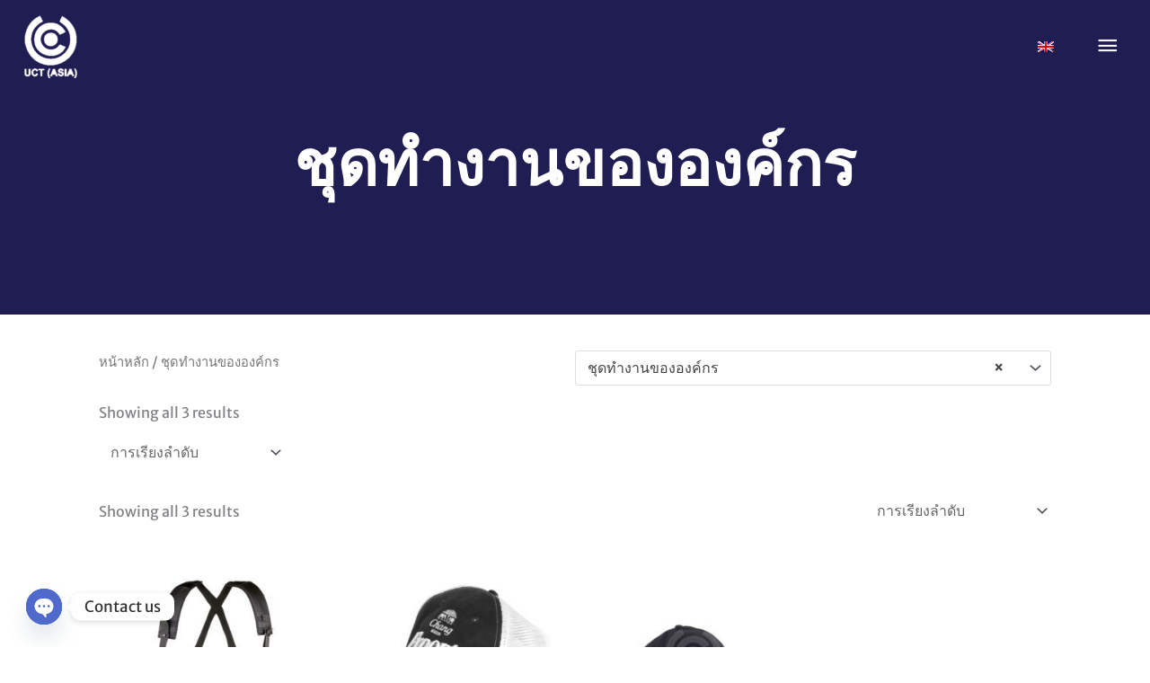

--- FILE ---
content_type: text/html; charset=utf-8
request_url: https://www.google.com/recaptcha/api2/anchor?ar=1&k=6LcZRX0eAAAAAChbfmITS8fMNRraYJ0xwSgkEJhu&co=aHR0cHM6Ly91Y3QtYXNpYS5jb206NDQz&hl=th&v=PoyoqOPhxBO7pBk68S4YbpHZ&theme=light&size=invisible&badge=inline&anchor-ms=20000&execute-ms=30000&cb=94yrjmpyw3kw
body_size: 49025
content:
<!DOCTYPE HTML><html dir="ltr" lang="th"><head><meta http-equiv="Content-Type" content="text/html; charset=UTF-8">
<meta http-equiv="X-UA-Compatible" content="IE=edge">
<title>reCAPTCHA</title>
<style type="text/css">
/* cyrillic-ext */
@font-face {
  font-family: 'Roboto';
  font-style: normal;
  font-weight: 400;
  font-stretch: 100%;
  src: url(//fonts.gstatic.com/s/roboto/v48/KFO7CnqEu92Fr1ME7kSn66aGLdTylUAMa3GUBHMdazTgWw.woff2) format('woff2');
  unicode-range: U+0460-052F, U+1C80-1C8A, U+20B4, U+2DE0-2DFF, U+A640-A69F, U+FE2E-FE2F;
}
/* cyrillic */
@font-face {
  font-family: 'Roboto';
  font-style: normal;
  font-weight: 400;
  font-stretch: 100%;
  src: url(//fonts.gstatic.com/s/roboto/v48/KFO7CnqEu92Fr1ME7kSn66aGLdTylUAMa3iUBHMdazTgWw.woff2) format('woff2');
  unicode-range: U+0301, U+0400-045F, U+0490-0491, U+04B0-04B1, U+2116;
}
/* greek-ext */
@font-face {
  font-family: 'Roboto';
  font-style: normal;
  font-weight: 400;
  font-stretch: 100%;
  src: url(//fonts.gstatic.com/s/roboto/v48/KFO7CnqEu92Fr1ME7kSn66aGLdTylUAMa3CUBHMdazTgWw.woff2) format('woff2');
  unicode-range: U+1F00-1FFF;
}
/* greek */
@font-face {
  font-family: 'Roboto';
  font-style: normal;
  font-weight: 400;
  font-stretch: 100%;
  src: url(//fonts.gstatic.com/s/roboto/v48/KFO7CnqEu92Fr1ME7kSn66aGLdTylUAMa3-UBHMdazTgWw.woff2) format('woff2');
  unicode-range: U+0370-0377, U+037A-037F, U+0384-038A, U+038C, U+038E-03A1, U+03A3-03FF;
}
/* math */
@font-face {
  font-family: 'Roboto';
  font-style: normal;
  font-weight: 400;
  font-stretch: 100%;
  src: url(//fonts.gstatic.com/s/roboto/v48/KFO7CnqEu92Fr1ME7kSn66aGLdTylUAMawCUBHMdazTgWw.woff2) format('woff2');
  unicode-range: U+0302-0303, U+0305, U+0307-0308, U+0310, U+0312, U+0315, U+031A, U+0326-0327, U+032C, U+032F-0330, U+0332-0333, U+0338, U+033A, U+0346, U+034D, U+0391-03A1, U+03A3-03A9, U+03B1-03C9, U+03D1, U+03D5-03D6, U+03F0-03F1, U+03F4-03F5, U+2016-2017, U+2034-2038, U+203C, U+2040, U+2043, U+2047, U+2050, U+2057, U+205F, U+2070-2071, U+2074-208E, U+2090-209C, U+20D0-20DC, U+20E1, U+20E5-20EF, U+2100-2112, U+2114-2115, U+2117-2121, U+2123-214F, U+2190, U+2192, U+2194-21AE, U+21B0-21E5, U+21F1-21F2, U+21F4-2211, U+2213-2214, U+2216-22FF, U+2308-230B, U+2310, U+2319, U+231C-2321, U+2336-237A, U+237C, U+2395, U+239B-23B7, U+23D0, U+23DC-23E1, U+2474-2475, U+25AF, U+25B3, U+25B7, U+25BD, U+25C1, U+25CA, U+25CC, U+25FB, U+266D-266F, U+27C0-27FF, U+2900-2AFF, U+2B0E-2B11, U+2B30-2B4C, U+2BFE, U+3030, U+FF5B, U+FF5D, U+1D400-1D7FF, U+1EE00-1EEFF;
}
/* symbols */
@font-face {
  font-family: 'Roboto';
  font-style: normal;
  font-weight: 400;
  font-stretch: 100%;
  src: url(//fonts.gstatic.com/s/roboto/v48/KFO7CnqEu92Fr1ME7kSn66aGLdTylUAMaxKUBHMdazTgWw.woff2) format('woff2');
  unicode-range: U+0001-000C, U+000E-001F, U+007F-009F, U+20DD-20E0, U+20E2-20E4, U+2150-218F, U+2190, U+2192, U+2194-2199, U+21AF, U+21E6-21F0, U+21F3, U+2218-2219, U+2299, U+22C4-22C6, U+2300-243F, U+2440-244A, U+2460-24FF, U+25A0-27BF, U+2800-28FF, U+2921-2922, U+2981, U+29BF, U+29EB, U+2B00-2BFF, U+4DC0-4DFF, U+FFF9-FFFB, U+10140-1018E, U+10190-1019C, U+101A0, U+101D0-101FD, U+102E0-102FB, U+10E60-10E7E, U+1D2C0-1D2D3, U+1D2E0-1D37F, U+1F000-1F0FF, U+1F100-1F1AD, U+1F1E6-1F1FF, U+1F30D-1F30F, U+1F315, U+1F31C, U+1F31E, U+1F320-1F32C, U+1F336, U+1F378, U+1F37D, U+1F382, U+1F393-1F39F, U+1F3A7-1F3A8, U+1F3AC-1F3AF, U+1F3C2, U+1F3C4-1F3C6, U+1F3CA-1F3CE, U+1F3D4-1F3E0, U+1F3ED, U+1F3F1-1F3F3, U+1F3F5-1F3F7, U+1F408, U+1F415, U+1F41F, U+1F426, U+1F43F, U+1F441-1F442, U+1F444, U+1F446-1F449, U+1F44C-1F44E, U+1F453, U+1F46A, U+1F47D, U+1F4A3, U+1F4B0, U+1F4B3, U+1F4B9, U+1F4BB, U+1F4BF, U+1F4C8-1F4CB, U+1F4D6, U+1F4DA, U+1F4DF, U+1F4E3-1F4E6, U+1F4EA-1F4ED, U+1F4F7, U+1F4F9-1F4FB, U+1F4FD-1F4FE, U+1F503, U+1F507-1F50B, U+1F50D, U+1F512-1F513, U+1F53E-1F54A, U+1F54F-1F5FA, U+1F610, U+1F650-1F67F, U+1F687, U+1F68D, U+1F691, U+1F694, U+1F698, U+1F6AD, U+1F6B2, U+1F6B9-1F6BA, U+1F6BC, U+1F6C6-1F6CF, U+1F6D3-1F6D7, U+1F6E0-1F6EA, U+1F6F0-1F6F3, U+1F6F7-1F6FC, U+1F700-1F7FF, U+1F800-1F80B, U+1F810-1F847, U+1F850-1F859, U+1F860-1F887, U+1F890-1F8AD, U+1F8B0-1F8BB, U+1F8C0-1F8C1, U+1F900-1F90B, U+1F93B, U+1F946, U+1F984, U+1F996, U+1F9E9, U+1FA00-1FA6F, U+1FA70-1FA7C, U+1FA80-1FA89, U+1FA8F-1FAC6, U+1FACE-1FADC, U+1FADF-1FAE9, U+1FAF0-1FAF8, U+1FB00-1FBFF;
}
/* vietnamese */
@font-face {
  font-family: 'Roboto';
  font-style: normal;
  font-weight: 400;
  font-stretch: 100%;
  src: url(//fonts.gstatic.com/s/roboto/v48/KFO7CnqEu92Fr1ME7kSn66aGLdTylUAMa3OUBHMdazTgWw.woff2) format('woff2');
  unicode-range: U+0102-0103, U+0110-0111, U+0128-0129, U+0168-0169, U+01A0-01A1, U+01AF-01B0, U+0300-0301, U+0303-0304, U+0308-0309, U+0323, U+0329, U+1EA0-1EF9, U+20AB;
}
/* latin-ext */
@font-face {
  font-family: 'Roboto';
  font-style: normal;
  font-weight: 400;
  font-stretch: 100%;
  src: url(//fonts.gstatic.com/s/roboto/v48/KFO7CnqEu92Fr1ME7kSn66aGLdTylUAMa3KUBHMdazTgWw.woff2) format('woff2');
  unicode-range: U+0100-02BA, U+02BD-02C5, U+02C7-02CC, U+02CE-02D7, U+02DD-02FF, U+0304, U+0308, U+0329, U+1D00-1DBF, U+1E00-1E9F, U+1EF2-1EFF, U+2020, U+20A0-20AB, U+20AD-20C0, U+2113, U+2C60-2C7F, U+A720-A7FF;
}
/* latin */
@font-face {
  font-family: 'Roboto';
  font-style: normal;
  font-weight: 400;
  font-stretch: 100%;
  src: url(//fonts.gstatic.com/s/roboto/v48/KFO7CnqEu92Fr1ME7kSn66aGLdTylUAMa3yUBHMdazQ.woff2) format('woff2');
  unicode-range: U+0000-00FF, U+0131, U+0152-0153, U+02BB-02BC, U+02C6, U+02DA, U+02DC, U+0304, U+0308, U+0329, U+2000-206F, U+20AC, U+2122, U+2191, U+2193, U+2212, U+2215, U+FEFF, U+FFFD;
}
/* cyrillic-ext */
@font-face {
  font-family: 'Roboto';
  font-style: normal;
  font-weight: 500;
  font-stretch: 100%;
  src: url(//fonts.gstatic.com/s/roboto/v48/KFO7CnqEu92Fr1ME7kSn66aGLdTylUAMa3GUBHMdazTgWw.woff2) format('woff2');
  unicode-range: U+0460-052F, U+1C80-1C8A, U+20B4, U+2DE0-2DFF, U+A640-A69F, U+FE2E-FE2F;
}
/* cyrillic */
@font-face {
  font-family: 'Roboto';
  font-style: normal;
  font-weight: 500;
  font-stretch: 100%;
  src: url(//fonts.gstatic.com/s/roboto/v48/KFO7CnqEu92Fr1ME7kSn66aGLdTylUAMa3iUBHMdazTgWw.woff2) format('woff2');
  unicode-range: U+0301, U+0400-045F, U+0490-0491, U+04B0-04B1, U+2116;
}
/* greek-ext */
@font-face {
  font-family: 'Roboto';
  font-style: normal;
  font-weight: 500;
  font-stretch: 100%;
  src: url(//fonts.gstatic.com/s/roboto/v48/KFO7CnqEu92Fr1ME7kSn66aGLdTylUAMa3CUBHMdazTgWw.woff2) format('woff2');
  unicode-range: U+1F00-1FFF;
}
/* greek */
@font-face {
  font-family: 'Roboto';
  font-style: normal;
  font-weight: 500;
  font-stretch: 100%;
  src: url(//fonts.gstatic.com/s/roboto/v48/KFO7CnqEu92Fr1ME7kSn66aGLdTylUAMa3-UBHMdazTgWw.woff2) format('woff2');
  unicode-range: U+0370-0377, U+037A-037F, U+0384-038A, U+038C, U+038E-03A1, U+03A3-03FF;
}
/* math */
@font-face {
  font-family: 'Roboto';
  font-style: normal;
  font-weight: 500;
  font-stretch: 100%;
  src: url(//fonts.gstatic.com/s/roboto/v48/KFO7CnqEu92Fr1ME7kSn66aGLdTylUAMawCUBHMdazTgWw.woff2) format('woff2');
  unicode-range: U+0302-0303, U+0305, U+0307-0308, U+0310, U+0312, U+0315, U+031A, U+0326-0327, U+032C, U+032F-0330, U+0332-0333, U+0338, U+033A, U+0346, U+034D, U+0391-03A1, U+03A3-03A9, U+03B1-03C9, U+03D1, U+03D5-03D6, U+03F0-03F1, U+03F4-03F5, U+2016-2017, U+2034-2038, U+203C, U+2040, U+2043, U+2047, U+2050, U+2057, U+205F, U+2070-2071, U+2074-208E, U+2090-209C, U+20D0-20DC, U+20E1, U+20E5-20EF, U+2100-2112, U+2114-2115, U+2117-2121, U+2123-214F, U+2190, U+2192, U+2194-21AE, U+21B0-21E5, U+21F1-21F2, U+21F4-2211, U+2213-2214, U+2216-22FF, U+2308-230B, U+2310, U+2319, U+231C-2321, U+2336-237A, U+237C, U+2395, U+239B-23B7, U+23D0, U+23DC-23E1, U+2474-2475, U+25AF, U+25B3, U+25B7, U+25BD, U+25C1, U+25CA, U+25CC, U+25FB, U+266D-266F, U+27C0-27FF, U+2900-2AFF, U+2B0E-2B11, U+2B30-2B4C, U+2BFE, U+3030, U+FF5B, U+FF5D, U+1D400-1D7FF, U+1EE00-1EEFF;
}
/* symbols */
@font-face {
  font-family: 'Roboto';
  font-style: normal;
  font-weight: 500;
  font-stretch: 100%;
  src: url(//fonts.gstatic.com/s/roboto/v48/KFO7CnqEu92Fr1ME7kSn66aGLdTylUAMaxKUBHMdazTgWw.woff2) format('woff2');
  unicode-range: U+0001-000C, U+000E-001F, U+007F-009F, U+20DD-20E0, U+20E2-20E4, U+2150-218F, U+2190, U+2192, U+2194-2199, U+21AF, U+21E6-21F0, U+21F3, U+2218-2219, U+2299, U+22C4-22C6, U+2300-243F, U+2440-244A, U+2460-24FF, U+25A0-27BF, U+2800-28FF, U+2921-2922, U+2981, U+29BF, U+29EB, U+2B00-2BFF, U+4DC0-4DFF, U+FFF9-FFFB, U+10140-1018E, U+10190-1019C, U+101A0, U+101D0-101FD, U+102E0-102FB, U+10E60-10E7E, U+1D2C0-1D2D3, U+1D2E0-1D37F, U+1F000-1F0FF, U+1F100-1F1AD, U+1F1E6-1F1FF, U+1F30D-1F30F, U+1F315, U+1F31C, U+1F31E, U+1F320-1F32C, U+1F336, U+1F378, U+1F37D, U+1F382, U+1F393-1F39F, U+1F3A7-1F3A8, U+1F3AC-1F3AF, U+1F3C2, U+1F3C4-1F3C6, U+1F3CA-1F3CE, U+1F3D4-1F3E0, U+1F3ED, U+1F3F1-1F3F3, U+1F3F5-1F3F7, U+1F408, U+1F415, U+1F41F, U+1F426, U+1F43F, U+1F441-1F442, U+1F444, U+1F446-1F449, U+1F44C-1F44E, U+1F453, U+1F46A, U+1F47D, U+1F4A3, U+1F4B0, U+1F4B3, U+1F4B9, U+1F4BB, U+1F4BF, U+1F4C8-1F4CB, U+1F4D6, U+1F4DA, U+1F4DF, U+1F4E3-1F4E6, U+1F4EA-1F4ED, U+1F4F7, U+1F4F9-1F4FB, U+1F4FD-1F4FE, U+1F503, U+1F507-1F50B, U+1F50D, U+1F512-1F513, U+1F53E-1F54A, U+1F54F-1F5FA, U+1F610, U+1F650-1F67F, U+1F687, U+1F68D, U+1F691, U+1F694, U+1F698, U+1F6AD, U+1F6B2, U+1F6B9-1F6BA, U+1F6BC, U+1F6C6-1F6CF, U+1F6D3-1F6D7, U+1F6E0-1F6EA, U+1F6F0-1F6F3, U+1F6F7-1F6FC, U+1F700-1F7FF, U+1F800-1F80B, U+1F810-1F847, U+1F850-1F859, U+1F860-1F887, U+1F890-1F8AD, U+1F8B0-1F8BB, U+1F8C0-1F8C1, U+1F900-1F90B, U+1F93B, U+1F946, U+1F984, U+1F996, U+1F9E9, U+1FA00-1FA6F, U+1FA70-1FA7C, U+1FA80-1FA89, U+1FA8F-1FAC6, U+1FACE-1FADC, U+1FADF-1FAE9, U+1FAF0-1FAF8, U+1FB00-1FBFF;
}
/* vietnamese */
@font-face {
  font-family: 'Roboto';
  font-style: normal;
  font-weight: 500;
  font-stretch: 100%;
  src: url(//fonts.gstatic.com/s/roboto/v48/KFO7CnqEu92Fr1ME7kSn66aGLdTylUAMa3OUBHMdazTgWw.woff2) format('woff2');
  unicode-range: U+0102-0103, U+0110-0111, U+0128-0129, U+0168-0169, U+01A0-01A1, U+01AF-01B0, U+0300-0301, U+0303-0304, U+0308-0309, U+0323, U+0329, U+1EA0-1EF9, U+20AB;
}
/* latin-ext */
@font-face {
  font-family: 'Roboto';
  font-style: normal;
  font-weight: 500;
  font-stretch: 100%;
  src: url(//fonts.gstatic.com/s/roboto/v48/KFO7CnqEu92Fr1ME7kSn66aGLdTylUAMa3KUBHMdazTgWw.woff2) format('woff2');
  unicode-range: U+0100-02BA, U+02BD-02C5, U+02C7-02CC, U+02CE-02D7, U+02DD-02FF, U+0304, U+0308, U+0329, U+1D00-1DBF, U+1E00-1E9F, U+1EF2-1EFF, U+2020, U+20A0-20AB, U+20AD-20C0, U+2113, U+2C60-2C7F, U+A720-A7FF;
}
/* latin */
@font-face {
  font-family: 'Roboto';
  font-style: normal;
  font-weight: 500;
  font-stretch: 100%;
  src: url(//fonts.gstatic.com/s/roboto/v48/KFO7CnqEu92Fr1ME7kSn66aGLdTylUAMa3yUBHMdazQ.woff2) format('woff2');
  unicode-range: U+0000-00FF, U+0131, U+0152-0153, U+02BB-02BC, U+02C6, U+02DA, U+02DC, U+0304, U+0308, U+0329, U+2000-206F, U+20AC, U+2122, U+2191, U+2193, U+2212, U+2215, U+FEFF, U+FFFD;
}
/* cyrillic-ext */
@font-face {
  font-family: 'Roboto';
  font-style: normal;
  font-weight: 900;
  font-stretch: 100%;
  src: url(//fonts.gstatic.com/s/roboto/v48/KFO7CnqEu92Fr1ME7kSn66aGLdTylUAMa3GUBHMdazTgWw.woff2) format('woff2');
  unicode-range: U+0460-052F, U+1C80-1C8A, U+20B4, U+2DE0-2DFF, U+A640-A69F, U+FE2E-FE2F;
}
/* cyrillic */
@font-face {
  font-family: 'Roboto';
  font-style: normal;
  font-weight: 900;
  font-stretch: 100%;
  src: url(//fonts.gstatic.com/s/roboto/v48/KFO7CnqEu92Fr1ME7kSn66aGLdTylUAMa3iUBHMdazTgWw.woff2) format('woff2');
  unicode-range: U+0301, U+0400-045F, U+0490-0491, U+04B0-04B1, U+2116;
}
/* greek-ext */
@font-face {
  font-family: 'Roboto';
  font-style: normal;
  font-weight: 900;
  font-stretch: 100%;
  src: url(//fonts.gstatic.com/s/roboto/v48/KFO7CnqEu92Fr1ME7kSn66aGLdTylUAMa3CUBHMdazTgWw.woff2) format('woff2');
  unicode-range: U+1F00-1FFF;
}
/* greek */
@font-face {
  font-family: 'Roboto';
  font-style: normal;
  font-weight: 900;
  font-stretch: 100%;
  src: url(//fonts.gstatic.com/s/roboto/v48/KFO7CnqEu92Fr1ME7kSn66aGLdTylUAMa3-UBHMdazTgWw.woff2) format('woff2');
  unicode-range: U+0370-0377, U+037A-037F, U+0384-038A, U+038C, U+038E-03A1, U+03A3-03FF;
}
/* math */
@font-face {
  font-family: 'Roboto';
  font-style: normal;
  font-weight: 900;
  font-stretch: 100%;
  src: url(//fonts.gstatic.com/s/roboto/v48/KFO7CnqEu92Fr1ME7kSn66aGLdTylUAMawCUBHMdazTgWw.woff2) format('woff2');
  unicode-range: U+0302-0303, U+0305, U+0307-0308, U+0310, U+0312, U+0315, U+031A, U+0326-0327, U+032C, U+032F-0330, U+0332-0333, U+0338, U+033A, U+0346, U+034D, U+0391-03A1, U+03A3-03A9, U+03B1-03C9, U+03D1, U+03D5-03D6, U+03F0-03F1, U+03F4-03F5, U+2016-2017, U+2034-2038, U+203C, U+2040, U+2043, U+2047, U+2050, U+2057, U+205F, U+2070-2071, U+2074-208E, U+2090-209C, U+20D0-20DC, U+20E1, U+20E5-20EF, U+2100-2112, U+2114-2115, U+2117-2121, U+2123-214F, U+2190, U+2192, U+2194-21AE, U+21B0-21E5, U+21F1-21F2, U+21F4-2211, U+2213-2214, U+2216-22FF, U+2308-230B, U+2310, U+2319, U+231C-2321, U+2336-237A, U+237C, U+2395, U+239B-23B7, U+23D0, U+23DC-23E1, U+2474-2475, U+25AF, U+25B3, U+25B7, U+25BD, U+25C1, U+25CA, U+25CC, U+25FB, U+266D-266F, U+27C0-27FF, U+2900-2AFF, U+2B0E-2B11, U+2B30-2B4C, U+2BFE, U+3030, U+FF5B, U+FF5D, U+1D400-1D7FF, U+1EE00-1EEFF;
}
/* symbols */
@font-face {
  font-family: 'Roboto';
  font-style: normal;
  font-weight: 900;
  font-stretch: 100%;
  src: url(//fonts.gstatic.com/s/roboto/v48/KFO7CnqEu92Fr1ME7kSn66aGLdTylUAMaxKUBHMdazTgWw.woff2) format('woff2');
  unicode-range: U+0001-000C, U+000E-001F, U+007F-009F, U+20DD-20E0, U+20E2-20E4, U+2150-218F, U+2190, U+2192, U+2194-2199, U+21AF, U+21E6-21F0, U+21F3, U+2218-2219, U+2299, U+22C4-22C6, U+2300-243F, U+2440-244A, U+2460-24FF, U+25A0-27BF, U+2800-28FF, U+2921-2922, U+2981, U+29BF, U+29EB, U+2B00-2BFF, U+4DC0-4DFF, U+FFF9-FFFB, U+10140-1018E, U+10190-1019C, U+101A0, U+101D0-101FD, U+102E0-102FB, U+10E60-10E7E, U+1D2C0-1D2D3, U+1D2E0-1D37F, U+1F000-1F0FF, U+1F100-1F1AD, U+1F1E6-1F1FF, U+1F30D-1F30F, U+1F315, U+1F31C, U+1F31E, U+1F320-1F32C, U+1F336, U+1F378, U+1F37D, U+1F382, U+1F393-1F39F, U+1F3A7-1F3A8, U+1F3AC-1F3AF, U+1F3C2, U+1F3C4-1F3C6, U+1F3CA-1F3CE, U+1F3D4-1F3E0, U+1F3ED, U+1F3F1-1F3F3, U+1F3F5-1F3F7, U+1F408, U+1F415, U+1F41F, U+1F426, U+1F43F, U+1F441-1F442, U+1F444, U+1F446-1F449, U+1F44C-1F44E, U+1F453, U+1F46A, U+1F47D, U+1F4A3, U+1F4B0, U+1F4B3, U+1F4B9, U+1F4BB, U+1F4BF, U+1F4C8-1F4CB, U+1F4D6, U+1F4DA, U+1F4DF, U+1F4E3-1F4E6, U+1F4EA-1F4ED, U+1F4F7, U+1F4F9-1F4FB, U+1F4FD-1F4FE, U+1F503, U+1F507-1F50B, U+1F50D, U+1F512-1F513, U+1F53E-1F54A, U+1F54F-1F5FA, U+1F610, U+1F650-1F67F, U+1F687, U+1F68D, U+1F691, U+1F694, U+1F698, U+1F6AD, U+1F6B2, U+1F6B9-1F6BA, U+1F6BC, U+1F6C6-1F6CF, U+1F6D3-1F6D7, U+1F6E0-1F6EA, U+1F6F0-1F6F3, U+1F6F7-1F6FC, U+1F700-1F7FF, U+1F800-1F80B, U+1F810-1F847, U+1F850-1F859, U+1F860-1F887, U+1F890-1F8AD, U+1F8B0-1F8BB, U+1F8C0-1F8C1, U+1F900-1F90B, U+1F93B, U+1F946, U+1F984, U+1F996, U+1F9E9, U+1FA00-1FA6F, U+1FA70-1FA7C, U+1FA80-1FA89, U+1FA8F-1FAC6, U+1FACE-1FADC, U+1FADF-1FAE9, U+1FAF0-1FAF8, U+1FB00-1FBFF;
}
/* vietnamese */
@font-face {
  font-family: 'Roboto';
  font-style: normal;
  font-weight: 900;
  font-stretch: 100%;
  src: url(//fonts.gstatic.com/s/roboto/v48/KFO7CnqEu92Fr1ME7kSn66aGLdTylUAMa3OUBHMdazTgWw.woff2) format('woff2');
  unicode-range: U+0102-0103, U+0110-0111, U+0128-0129, U+0168-0169, U+01A0-01A1, U+01AF-01B0, U+0300-0301, U+0303-0304, U+0308-0309, U+0323, U+0329, U+1EA0-1EF9, U+20AB;
}
/* latin-ext */
@font-face {
  font-family: 'Roboto';
  font-style: normal;
  font-weight: 900;
  font-stretch: 100%;
  src: url(//fonts.gstatic.com/s/roboto/v48/KFO7CnqEu92Fr1ME7kSn66aGLdTylUAMa3KUBHMdazTgWw.woff2) format('woff2');
  unicode-range: U+0100-02BA, U+02BD-02C5, U+02C7-02CC, U+02CE-02D7, U+02DD-02FF, U+0304, U+0308, U+0329, U+1D00-1DBF, U+1E00-1E9F, U+1EF2-1EFF, U+2020, U+20A0-20AB, U+20AD-20C0, U+2113, U+2C60-2C7F, U+A720-A7FF;
}
/* latin */
@font-face {
  font-family: 'Roboto';
  font-style: normal;
  font-weight: 900;
  font-stretch: 100%;
  src: url(//fonts.gstatic.com/s/roboto/v48/KFO7CnqEu92Fr1ME7kSn66aGLdTylUAMa3yUBHMdazQ.woff2) format('woff2');
  unicode-range: U+0000-00FF, U+0131, U+0152-0153, U+02BB-02BC, U+02C6, U+02DA, U+02DC, U+0304, U+0308, U+0329, U+2000-206F, U+20AC, U+2122, U+2191, U+2193, U+2212, U+2215, U+FEFF, U+FFFD;
}

</style>
<link rel="stylesheet" type="text/css" href="https://www.gstatic.com/recaptcha/releases/PoyoqOPhxBO7pBk68S4YbpHZ/styles__ltr.css">
<script nonce="d2XnidiOW0-DZ_CiwQTDVQ" type="text/javascript">window['__recaptcha_api'] = 'https://www.google.com/recaptcha/api2/';</script>
<script type="text/javascript" src="https://www.gstatic.com/recaptcha/releases/PoyoqOPhxBO7pBk68S4YbpHZ/recaptcha__th.js" nonce="d2XnidiOW0-DZ_CiwQTDVQ">
      
    </script></head>
<body><div id="rc-anchor-alert" class="rc-anchor-alert"></div>
<input type="hidden" id="recaptcha-token" value="[base64]">
<script type="text/javascript" nonce="d2XnidiOW0-DZ_CiwQTDVQ">
      recaptcha.anchor.Main.init("[\x22ainput\x22,[\x22bgdata\x22,\x22\x22,\[base64]/[base64]/[base64]/[base64]/cjw8ejpyPj4+eil9Y2F0Y2gobCl7dGhyb3cgbDt9fSxIPWZ1bmN0aW9uKHcsdCx6KXtpZih3PT0xOTR8fHc9PTIwOCl0LnZbd10/dC52W3ddLmNvbmNhdCh6KTp0LnZbd109b2Yoeix0KTtlbHNle2lmKHQuYkImJnchPTMxNylyZXR1cm47dz09NjZ8fHc9PTEyMnx8dz09NDcwfHx3PT00NHx8dz09NDE2fHx3PT0zOTd8fHc9PTQyMXx8dz09Njh8fHc9PTcwfHx3PT0xODQ/[base64]/[base64]/[base64]/bmV3IGRbVl0oSlswXSk6cD09Mj9uZXcgZFtWXShKWzBdLEpbMV0pOnA9PTM/bmV3IGRbVl0oSlswXSxKWzFdLEpbMl0pOnA9PTQ/[base64]/[base64]/[base64]/[base64]\x22,\[base64]\\u003d\x22,\x22WksUZRpRw6o0JhfDqn5ew77DhcKCcFgxYsK/[base64]/[base64]/CuMOjw43DhMODw718w67Dn8Kowpxyw7vDocOjwqTCkcOxVho5w5jCgMOaw4vDmSwtEBlgw67Dk8OKFEHDumHDsMO+cWfCrcO6SMKGwqvDnsOrw5/CksKxwpNjw4MYwoNAw4zDh3nCiWDDiV7DrcKZw7nDiTB1wo95d8KzBsKoBcO6wpHCmcK5ecKPwpVrO05AOcKzOsO2w6wLwrBrY8K1wp4VbCV5w4BrVsKawo0uw5XDi2t/[base64]/DvH5gw77CtsKywpTDmcOgwr3CiHjDlCZTw6vCjQHCt8KeJkgTw4fDsMKbGXjCqcKJw6oiF0rDk3rCoMKxwp3ChQ8vwp3CjgLCqsOSw6oUwpAiw6HDjh0IMsK7w7jDs0w9G8OLQcKxKS7DrsKyRgzCn8KDw6MEwpcQMznCrsO/wqMeScO/wq4GdcOTRcONMsO2LRtmw48VwpBEw4XDh1nDpw/CssOnwr/CscKxDMKjw7HCtjLDrcOYUcOiUlE7LwgENMK/[base64]/CqBHCssOCwrrDtcOgNsOwKMOSAsOdCcKxw6t8dMOaw6zDoEU+ecOXN8KuSMOqF8OhKz/[base64]/Du8OHw5TDgBjCqnjDsGLDnkAJcnocTy/CvcK/W1oAw6zCvMK+wrdkE8OfwpphfgLCmmsHw7vCsMKWw7bDiEYCZxXDkk11w7MSA8O0wqnCu3rDu8O6w5cpwoIMw79rw5oqwqTDvMOEw7zCusOkHsOkw7B5w7/CjhZRWsOVOMKjw4TDssKtwqvDlMKgZ8KZwqDCuS9hwrdKwpt/[base64]/w5sXCxbDkToVI8OHwrfDtF0fw6rCo8O8Q0MMw7TCs8O7w6fDscOKThdJwpATwrbCnT0mE0/DkwDCo8O3wojCrgR7L8KBQ8OuwoHDiTHClm/CqcOoAl0Yw69AGm/[base64]/Cr19ywp3Cr3TDj8Kdw5ZRw7jDmMOMwpkmUMOKJcO7wqbDm8KfwoBDblMYw7xzw6PChQTChBIaawImDGvCisKxXcKTwrdfJMOtbcK2Zh5sS8OWABUhwpxKw6YySMKfbsOWwr/Ci3XCmQ0sJ8KUwpjDoiYvWMKLHcOwWVk0w53DisOzLG3DgcKHw5AKVh/DlcKSw5Bva8KORyfDq0R9wqRiwr3Dp8O8ZcOdwofCiMKFw6LCmVx+w6rCkMKeKhrDrMOlw6JROMKwBzMzAsKccsOmw6rDjUYXOsOWUsO+w6vCijvCq8O2RMOhCS/[base64]/wq9Uw7PChsOEWMK9GAB8Ah19aMOswonCosKIYTM/w6kHw4HDhsOUw70Vw7XDuD0ow67CtxvCiRHCl8KtwqQPwqTCocOAwq1bw4LDkcODw7DCh8OJVMOpC1rDtBsVwo/[base64]/wrQpworCgwEXR8KhYG82LMOBw44zKsOgfsOwBEXCt1lJIMKSUG/Ch8OsGTbDt8Kuw7vDoMOXMcKFworDt07CoMO1wqbCkAfDphHCi8OSHcOEwpsdd0hxwrAaUAAww5/[base64]/[base64]/Dk3Aow5vCu8KOB8OUfyvDvFrDpXLCq8K/TT0PSDTCoXTDrMKNwrhlV2JUw4HDjSY4QlrCiVXDmxYVfSvChcKof8OsTFRrwo9xU8Kaw5MyFFYrQsO1w77CocKdFixXw6PCvsKLP1IHdcOrDMOFXQ7CvUp9wrPDucKGw4QHGATDpsK+IMKCM1/[base64]/DihHCrsOgw6IvclPCoXxLPsOUwqE9wp3DscK0wpw/w5wWJcOiEsKMwrRiH8KfwrrDpMKsw65iwoNVw7cywrpiG8OtwpRzNjHCsX85w47DtiDCmcO1w48aC1/CvhprwqRowp8cJ8ORQsOJwoMIw5JYw59EwqB/[base64]/CjDzDscKCw7tJDMKBEMKDQ8KTbWvDtcO2Ty1kaRAbw61JwrXDvcOSw4Acw5zCtzIqw5LCncOywpTCjcO+wr3ChcKIGcKnCMKqZ1I5WMO5GMOCFcKfw4MswqBRZw0PUcK2w7g9LsOow43DmcOww4QaeBvCqcOMSsOLwqnDs0HDsC0Qwo8WwpFCwpA1BcOyTcKmw7QQTE/DmmvCqVLCt8OmERtkUz8xw57Dg29mJ8KgwrR6wrhEwonDqnDDvMKtJsKKWsKTAMOewot9wrAEdm4LMl5jwpQXw6Usw6Y4bAfDkMKXasKjw7xZwpTDk8KRwqnCskRkw7rCh8KVCsKBwqPCj8K3A1rCv37DjMO9w6PDsMKvPsOlNRvDqMO+wq7DjF/[base64]/ChCYfUVoiw7bDgsOOMRLCkMO/Jn7Cv8OgVAPDhVXDrG3Drl3CtMKkwpl9w7zCvXA6LT7DqsKfTMKDwpUTbAXCrsOnHB9Nw5oHET0fNHEww4vCj8O9wolgw5nClMONAMKYEcKKKGnDs8K0JsOlN8OWw5Zicj/Cs8KhMMKOOsKqwoZBLXNawojDslsDPsOKwqLDvMKGwolrw5XDj2lCOREQHMKiEcOBw5Q/[base64]/w53Dh3PDvMKYwpZbBMOOFMOhbsKmw6d0w5PDgDbDkx7CvmLDiALDiw/DmMOdwodbw4HCvsO8wpBiwrJrwoU/wpsLw6HCksK0eRHDhhbCvCTCucOgUcONZMKRKsOoaMOoAMKrEihxWwPCuMKpDsOCwoMhKQAALsOpw6JsZ8OtN8O8M8K5wpjDgsORwrkWScOyLyXCtiDDkHXCiXvCikVlwoECW1gHUcKowo7CsH3DhTBXwpTCrE/DpMKxfcKVwowqworCuMK7w6kxwprCq8Ohw4lCw541wpDDlsOzwpzChRrDkUnCjsOgX2PDjcK6C8OyworCs1bDjcKlw61TdsKAw6wXCMOMbsKlwpRKNsKAw7TDk8OGWzXDqHLDvF1uwoYDUlheK0fDsUfCvMKtID5tw49Wwr1+w6/Dv8K6w7xZDcOZw5YtwooawrbCsRfDlH3CtMKGw4jDoQvCs8Kewp7CvA/[base64]/woNPRMKawoN/IVt1w6XCgEI/ATsqw7rDgMO9CcOkw5Zow59Qw7EawrzDklxMCxpXLB9kIErDusOeVQdREHTDmzPDniXDucO9BXF2ZXYRbcK8wpHDokUOCzQ1wpHDosO4F8KqwqMGacK4NlQUZEnCrsKzVz7DkDE6bMKEwqXCjcK3LcKAHMKRJALDtMOowp7DmjrDk3djTcO/wpjDs8ONw7V2w7gGwp/CrnLDlWdNCsOkwr/Cv8KwcQpxfsKdw5xzwo/Cp17DvsKmF2dMw5Q5wpJUTcKOEF85ScOfeMO/w5PCmkRqwp0ewoHDhWAFwqh4w63Dh8KVe8KQw6/[base64]/OcODwoAfwqnCicOOSj0+wrTCn8OAwq0hSHrClcKyw75iw4nCnMO1EsOXFxhowqDCp8Oww5F8woTCuVnDnQ4rc8K3wrYdPmQ4MMKJWMO2wqvDosKcw7/DgsK7w69NwrXCo8KlR8OLEMKYakPCi8KywpBKwoNSwohZZCvChRvCkmBOB8OKMHbDpsOTdMKSQEbDhcOYGMK/BUHDoMO7JgbCtkrCrcO7OsKsYhTDicKYZ2tOcWx5RcO7Ynkqw7sPQMKjwrgYw4rCum5Iw6/CvMKOw4fCt8KnFcKBVSc9PUoaSTzDgMODAUtKIsKackTCgsK5w5DDiWwbw4/Ch8OUdXIlwpg8bsK3WcOAGhPDg8KZwqBuMUbDhcKVHsK+w5IkwrzDmhTCmx7DlwBiwqUkwqDDmsOewrk4FybDusOswozDohJLw67Dh8KCXsKNw77Dg0/DhMOMwp/DsMKjwqrClMKDw6jCknHCj8O6wr5UO2B1woHDpMOTw7TDoVYgOx3DuCRsEsOiNsOCw5XCi8Kdwo9aw7hVBcOEKA/[base64]/KXsVw4tTQilBGcKUcsOBJFHCoD7DkXJtwr/CvzbDqRrCsz0pw61qMjsYA8OicMO3axthDAFcEsOJwrzDtjXDrsODwpPCiS/CjcOpwpwcMCXCpMKiUMO2anhHw4dcworCmsKAwq7Cr8Kzw7hja8OFw749VsOlPUVEZWzCgVnCoRbDicOcwo/ChcK/wo3CiyIEFMOXWAXDicKSwqEzF2jDmH3Dk2bDu8KywqbDksO0w6xFHk3Dth/CoEYjJsO+wrvDpAHCvGfCl0FwGcOIwpoYMDoqAcKvw500w4HCrcOAw7dbwpTDrx8Xwo7CoyrCvcKDwqp0XVjChQ/DonnCozrDq8Ohwrh/wpLCj3BVJMKlYSvDjgpbMS/Cnw7Dh8OBw4nCv8KSwp7DrS/[base64]/[base64]/CqxTCkMOdCcOfHUfDqXNCwo/DuMKWQcOwwqnCtsKzw7/[base64]/CssOMw6FJUMKANBsJwpPCnsOpcVbCg0M2NsKYDUrCpcOMwqZaSsK8wq9AwoPDnMO/HEsDw5rCoMO6CUAQw4TClhvDi0jCsMOeC8OoYXMdw4bDvS/[base64]/[base64]/Dl8Kxw6nCnmwGRGrCicOlYcKjwrVfaV7Cv8KewqnDkz4sVjjCpsOHRMKtwrvCnTNmwptEwp3ClMOJKcOQwoXDlgPDih0Gwq3DjSx9wr/Do8KdwoPCl8KMaMOTwrPCrmrClxfCsmt9w53CjX/Cg8KXOyMzHcOlwprDn388AQDChsOQScK2wonDoQbDhsOxDcOmCUJxa8OWCsOcQA4jSMO/[base64]/[base64]/CkFwKw5low7PDrHjDqsOBCMOQw4fDksKTWMO3w7JLbcO5wqVWwogHw6PCkMOjOXQmwpHCncOfwqc/wrHCugfDu8KmCyzDqjJDwpnDm8K5w5xMwoBEScK5TytzMEofPsKjOMK2wq9/eifCvMOaVlrCkMOLwqDDlsKUw7IATsKJbsODL8OtcGgyw5cMMgLDscOPw6RWwoY5fykUwrjDuTLCncOgwpgvw7N8RMKbO8KZwrgPw6gdwrHDkD/DlMK0CX0ZwqnDr0rComzChQLDh1rCrEzCpMOvwqgEfcOBCCNDfsKGecKkMAxLHCjChQDDqMOyw77Drw5cwphrbFwHwpUzwrxFw73CgmrCnH9/w7E4U3HCt8Kfw7zCtcOfHA8EYMKUHSc/wr9rdMK7f8KuZsK+wpgmw5/DjcKPwogBw59rGcOUwpfChibCs0lKwqbCg8OIFMOqwoVIXg7ChjnCtcOMOcO0dsOkAiPDoBdmO8O/w7PCn8O5wpNKw6nCu8K5OMOeL3BkH8O6LCh3bnvCgsK7woE7w6fDvR7DscOfYsKuwoc0fMKZw7DCncKSaiHDuUPCjcKAMMOXw5/[base64]/w6IhwpLCoTfDmcONw44iw6oDw5YvUxTDl8KQw5wZWkFbwoHCryrCvcOXL8O3XMO8wp3CkxtwMiVcWTfCo2PDmhjDiEjDgVIzeDo+bsK3IA3Ch0XCq0HDuMKZw7PDssO/[base64]/JjIcwqQlwrbCk3JDfjXDiA/Dr8KQN8KJwrjCrWJLZMOGw59ZTcKaDwTDsXUeGE8OYH3DtcOCw4fDl8KuwpDDgsOrcMKGGGwow7/CkUluwpN0b8KMfDfCocKZwpXCn8KYw7TCr8OsIMKKXMOHw6jConTCqsKmw4wPRkJFw53DmcOSWsO/[base64]/WGHCtsOPwqHDs8OYwrjCi2Uew4/CpsKdw4YrHMO3e8K/w4sbw7lxw4rDtcOSwrVWGQJ9YsOICDw8wr0owpBEPT4JXU3DqH7CucOUw6A4JWw0wrnCt8Kdwpgew7rCgMOgw5M/SsOUaWDDhlodbH/DpUbDvMOnwrouwrlTezNAwrHCqzBJc1ZdRcOvw4jDkBHDicOsGcOAF0V0eXzCthzCl8Osw4bCqxjCp8KRJMKAw5cpw6/DtMO5w758JMOgB8OAw5HCsSdOAQHChgbCpXTDk8K/[base64]/DtcKYUcOTBcOjw5nCsMOpLcKkw4PCq2/[base64]/[base64]/DtsOdw77DmF/[base64]/wr3ClMKpwqYKw6FESzEITMKlw6tyw40mw5/CoAdewq/CoTgTw73Cvwg0WDwUUFlvRDEVw4wZb8OsHsKVFU3DkU/[base64]/ZhxlwqDCusOnwrJwGWPCvB3CjCgaUhluw7fCnMOKwofCusKfVcKvw7/CiX40D8O/[base64]/SsOqFsOswoPDpcOUw4lmw4cxVMOswrQ7flccwoHCiHkARMO8el4uwrfDuMKOw7p6w7zCgMKEUMORw4bDhC7Co8OJKsOTw7fDqF7ClwLCgsOZwpkZwpfCmn3Dt8KPW8O2NzvDgsOnG8OnIsOkw4VTw5FCw7ZbU17Dv1/[base64]/Du2fCmxQadxQ7w63DsMKAc8KDw5lKBMKnwo4GawzCiW7CgnMUwpw9w6LCkTHCu8Ksw6/[base64]/[base64]/Cv1DDliHCrcOPb8KVITd2E13DgQ3Dv8KmCWNQfm0KG2PDti0oSns0w7XCtcKcGMKwDC8tw4LDmyfDggLDvMK5w7LCtzx3c8O2wpRUXsKPXVDCpAvDqsOaw7l+wrDDqG7DvsKvQFY3w77DgMOGV8OPGMK9wo/DlkPCrnErSWLCksOowqLCosO2HXDCi8O+wpXCqWdnRGvCg8ONMMKWGETDjcO/A8OJD3/DhMO1A8KWPRbDhMKnbMOGw7Msw5B1wrnCqsOfQ8KLw4whwoV/WHTCmcObRsKCwqjCkcO4wo1kw4zCisOSaEQSwoXDhMO7woIMw6vDkcKFw74ywqPCnHvDumBMNhZcw4wQwrLCm3fChx/Cn2RvMU8gUcKeHsO8wrLDlDDDsVHCj8OneQAhdcKOVzQ+w5AOQmlbwpgeworCvsOGw6jDusOCDgdLw53CrcK+w4ZPMsKKFCfCgcO/[base64]/CqcOGGgTCm8OsTB5IUwIqw715JEjDqsKzUcKfwqB+w7jDmsKcYRLCn2J9K3R7CsKew4/Ds3PCscOWw4gZUFBvwp1MLcKSaMOBwrJhR0sNY8Kcwop/HXF0NA/Dvj3Dj8OZIcOFw5sIw6FgbsOIw4UpC8OYwoJFOB/DksKZcsOjw4XCisOgw7TClxPDlsO/w4p1I8KPTsO2TETCnHDCsMOCLGjDo8KUIcKzH2LCl8OlHxozw4rDtcKSPcOvDUPCun/DkcK3wpHDqH4TYi8iwrQHwoQnw5PCs3rDmsKRwq3DhCMMGj8WwpEEKzA5Z2/CtsO+HsKPFG5FHz7DhMKhOVrDvMKSfEvDpMOZB8O8wo4nwqc9URfCgsK6wr3CpMOWw6zDosOiw5/CkcOfwoPDh8O+ScOVXT7DpUTCr8OjY8OKwrMYVwF1MiTDkgMafGTCqxUFw7Y0TXVPIMKlwrvDv8OywpLCuGbDpFrCqWNyYMKTZ8Ohwp9IYT3CgEICw550w4bDsRxqwpnDlzbDkWNcXAzCsn7DogZfwoVzb8KLbsKHAR/Cv8Orwr3CjMOfwpfDpcKLWsK+RsO2w55owp/DpMOFwpQNwpvCscKnBHbDtiQhw5PCjBbCsSnDl8O3wrULw7fCmS7ClFhfdMO1wqrCgMOyHl3ClsOVwp9Nw53Dlx/[base64]/w6cuw4/[base64]/[base64]/[base64]/CjVVdwoEow4gDwoLCiVBNw5DDq3HDp8Oubn8rY0Ahw6HDuUQQwpBjCSQTfBxNwolBw67CsjrDl37ClBFTw6M1w4obw7BMZ8KEBULCjGTDhMKywpoWLBRFwo/DvmsjU8OSLcKBBMOZFngAFsOoOWxdwpEpwo1nCMOEwqXCocOBXMOnw63Cp2xWLwzCr27Ds8KJVGPDmsKGcCt3FcOWwqURYk7DvVXCoD7DrMKBDk7CpcOpwqcpIkYCAn7Dtx3Cm8OREixhw5p5DA/DqcKTw6Zcw6k6U8OBw7sCwpLChcOGw6AeFAFWCB/Ch8KDAxXClcKtw7PCh8Kvw5Eaf8OuWFpnXR3DpsOUwrNAE3zCj8KwwpVtbR5jwpkJF0HDoT7CqlZCw6HDoXbCpcKZG8KZw7ASw4UQUzQuaxBUw7LDmxJWwqHCmAXCgihnTgzCnMOidBrCl8OsXcO+wp8dwrfDhWd/wpUxw7BFw6bCu8OZcmrCv8Khw7fChBDDlcOSw7PDoMKlR8Kow6XCtGc/JMO2wosiFEtSw5vDuxrCpCElER3CuRfCnRUDKMO7UC8awrVIw5BPwrbDnETDmDLDiMObOVwTYsOPd0zDqGMte2MowozCtcOOE1M5XMKZccOjw5RiwrPCo8O9w7pQYxs9KQloUcO6NsOsdcKVWhTDr2HClS/Ck1oNIxkDw6xmAlbCt0UeLMOWwppPNMOxw4xUwrA3w5LCjsKaw6HDgyLDkBDCqTxswrEvwrvCvMOGw63CkAFYwq3DkkbCl8Ksw44Zw7jCs23CtBJofGIbMzDCg8K2wq1MwqnDgi/[base64]/CqcKZOMKmwrnCt8KaX8KGH8OWYS4cw6EqbGNDacOUfAZhdV/[base64]/Cr1/Dj2fCiMKZw5LDqHM1W8Ofw47Cs8OvW8OswrFhwqPDjcOPWMKwecONw6DDt8O8JAgxwqojOcKNEMOsw5PDgsKYST5/[base64]/[base64]/QMOtHzFoM8KOwrJsZk7DscOyeMOvOcObe0jDt8OXw7LCr8OzLlfDky4Jw6Yqw7XDu8KCw6kMwq1nw7jDkMOhw6Aqw4wZw6Y9w6LCvcKcwp3DrCbCrcODfDvCpDvDoz/DpD7DjcKfLMOmQsO8w5bCq8ODPAnClsK7w7U/dEnCs8OVXMKHEcKMbcOdfm7CslXCqT3DmXIJJGJGZXAvwq1ZwpnCpVXDiMOyfzAjfyXChMK/w4Q/w7FgYzzCqMOtwrnDlcO1w4nCpQ/CusObw4gnwqDCusK3w6BsUhnDhcKRMMOJFsKLdMKRMsKcZMKFTiVeRhrCkmXCm8OFV2jChcKNw6/Ch8OFwqXDpBXCvDwKw5TCql0zRh/Dk1QBw4fCgUrDhBg/XgbDvgdkEMKfw6UlPnXCoMOnDMO3wp3ClsKtwqrCscOCwoUdwqxzwqzCnRwACEM/AsKRwqFPw5NYwrYtwq7CgsO1G8KKBcOBUUZPW00ewrp4EsKqEMOkVcOEw5cFw7Mzw5XCkB1QdsOcwqbDm8OrwqIiwqrCpHLDrsOEAsKXX0cqWGLCrMOww7XCq8KZw4HCgj3DgXA/[base64]/[base64]/DlQQGAMKBZxXCq1okI8KfQCgzGsKiS8KVTBnDkjXDgcO7GnFIw7sHwpo3JsOhw4zCtsKIFV3CoMO7wrdewrUMw51IH0nDtsOcwqQ3wqfDrwTCqyTCmcOXDMKka2c4Ajp9wrfCoDcTw4/[base64]/wpTClQLDnQ/Ch8KfwqvDksKmbhTDoMK0VW1owrvCuB4nwqM+XA9rw4nDhMONw47CjsOlVsODwqPCnMOiUMO5dsO1HsOSw6ohSMOkF8KsD8O1BUDCsmzCiWPCvsOMNRrCqMKlW2jDu8O9McKWSsKfKcOMwp/DhBXDg8OvwoxLTMKcc8ODN1QRPMOEw57Cr8Kyw5wiwpnDqh/CsMKaNQ/DlcKSQXFawpDDr8OXwqw4wqDCvDfDn8OIw61mw4bCg8KYHcOEw4hkRR0QG0rCncKbA8KLw63CjmrDnMOXwrnCtcKKw6vDk3AvfQ7CuAvDoWsaOFdHwoo+C8OCLRMJw5vCiDjDgm3CqcKBHsKYwpg2fMOlwq3CvTvCuXUuwq/CocK4e3Ypwp3Colh0WMKqDXDDksO5JcOuwo4EwooCwr0Zw4PCtg3CgsK8w7YXw5DCjsKXw5ZVfhLChyfCpcOcw5lgw5/Cnk3CgsOxwp/CvTt7X8Kdwot9wqwXw7NuPlbDuntuKTrCtMOCwrbCp34bwosCw40Iw7XCsMOkbMK2PGbDr8Orw7LDi8OoFMKBdgjDmCldVcKyI25mw5jDlVXCusOfwrtIMzYdw6Eaw7XCj8O+wrrDjsKgw641AsOtw4EAwq/Dq8O0NMKMwq4eVnrCphHDtsOFwprDozUFw6w0csOowpHCl8KLBMOGwpFSw4/CsgIxAwZSMHpkYXzCnsOWw68CSGbCosKUDiHDh3VywoHCm8OfwozDlMOqQDF/IBcqP04QXFXDocKDMwodwq7DhArDr8O/EFNWw4grwp5awofCgcK+w4FDYUYNH8OVR3YTw7UhIMKBDhjDq8OvwoRSwqbCocOZasK8wrzCqk/CrkFmwo3DvsOzwp/Dr0jDmMOQwp7CocO+IcKREMKORcKbwr/[base64]/DnF06w5HCuysaw7zDvQrCqcOFeMKDw4Qfw7J/wpoAwq4hwplbw5LCvjJOCMKTKcOmFiPDhU7CkDd+CDoQw5g5w5MqwpN9w7pEwpXCssKHTsOkwrnCmVYPw5YWwovDgxAQwpQZw4bCncOOQA/ChzkSHMOnwoY6wooaw5PDs3vDr8K1wqZjJkAkwpATwpolwogCDycDw4TDjsOYTsOzw43CtVszw6E/Qhpmw4rDlsK2w6pJw5rDvRARw4HDqgx4acOhV8OOw7PCvHZCwqDDjzcLJn3DoCURw7g3w7XDjD9Jwrc5Ci/[base64]/DuMKwfk8cCGgpw5NgR8K1w5/CiVkpw5bDuBcKZGDDrsOVw6/Dv8O3wqQ3wqDChAtOwojChMOkHcKgwpw9w4bDm3zDu8KXZSMwCcKVwoNMb2o5w6wtJ2o8I8OmDcOVw4PCgMK2MC9gDmgJecKbwodnw7N9Dm3DjAYmw6/Cql4kw6hCw57CtUMfSnzCh8Oawp1PMMO2w4bDnHXDisObwrjDqsKndcOVw6/CqmcEwrxAfsK8w5TDncOrOkYaw6/DvHvCm8O+IULCj8OuwrXCkMKdw7bDjzXCmMKSw5TCgDFcJ0VRUzZIU8OzYUcBbQd8KhfCtTPDmV1/w4jDgTwpPcOyw74Uwr/CqTjDpgzDvsK7w6llL1QpS8OTaDnCpMOURiHDm8ODw7dowrw2AMOmw6Q7V8OtUXUiTsO7w4bDkx9HwqjCnVPDlTDCk2/DgcK+wolmw5/DpA3CuilDw7MhwojDpcKkwoswbxDDtMKmcR1ebWZrwp4wP3nCkcKzRcObI1BVwpBMwrp0f8K5ZcOOw7/Dq8Kjw6DCpAIjQMKaNVPCtkFqKCUHwqhkYUgqbMKOL0lBVxxse3p+ajUyG8ObEBQfwo/DpkjCu8O9w4tTw4zDogHCu2d5ZcONw5fDnX5GFMKyEkHCo8ODwrkRw67Crn0rwrPCt8O1wrHDpcOPJ8OHwo3DnkAzTMKZwpY3woFBwoI+VmcSQEobNsO5w4LDu8KdTcOhwovCjzBSw6fCi24twplow5kYwqwoc8OjFMOmw68fR8O3w7A7dmIJwqokPh5Nw5cRPcK/[base64]/wqHDjHvDqTIkaHRUO3ktwp3Dg1vDsjDDmsOgK3bDgCnDrkHCpC7Ci8KywpMmw60/eGsowqjCtFEdwoDDgcOZwofDh3ouw4bDkVQBRRx/w6dkYcKGwoXCqlPDtnHDsMOHw6stwq5tCsOnw5rCugArw759Hm1Fwph+AFMZQXsrwrxwc8ODTcKXCCgTGsKINQDCiCHDkw/DtsKZw7bCt8KbwqM9woMgcMKoYcKtAncvwp4Cw7hWFVTCscO8d38gw4/DuT3DrzHCg0bDrQ/Dn8KXwpxmw7BzwqEyRjbCuznDgRzDksOwWQEyZMOyf0cyR0HDsWIdHTfCqHxqK8OLwq4oLisRdhDDvcK2HVd0wr/Dhw3Dl8KQw7dOV1PDrcKLZn/DpGUTC8K4ZFQYw7nCjkHCtcK6w6Nuw4AufsOFKH7DqsOuwo1bAm3DucKkMyrDr8KTRMOywqnCvxljwqnChkdpw4AHO8OKA3fCtU/DuRXCgMOIFsOKwrBic8O9NMKDIsO6NMOGYn7CpzFhWMO8UcKieFIbw5fDmcKrwoozWcOMclLDgsKMw4/CiVQ2WsOawqpGwrYDw6zCqGMZHsKtwqtLHsO7w7RfVlhvw7DDmsKDJcKkwo7DisKqecKPBl7DmMOZwpVUwonDv8KlwoXDlsKLQMOrLjY/w4FMVsOTZsOxZlo1w509bDDDsRZJaE0bwobDlMKBwooiw6jDq8OQBxHClAzDv8KtF8OvwpnCnTfCv8K4C8OVMMOHX3l7w7gRdcKREcOaOsK/w67CuhbDo8Kew6gJIMOoMBjDv0FOwogQT8O+aSZHT8KLwqlYS2/ChG/CkVvCiRPCl0Rowq8sw6zDuAHChgYkwq42w7nDpg7Do8Ofd1/CjnHCl8OawrbDkMKzEn/DrMK6wr44wr7Dg8O6w6fDoBwXLg0zwoh8w6ESUBXCmgJQw7PCicK1TDIfR8OEwr/CiHkcwoJQZcKwwooYTlrCmFXDuMKTU8KyXRNUT8Klw70twpzCv1s3DlNGXyxMw7fDl38hwoYowotnEmzDnMO+wqnCj18/SsKxE8KhwoRyFSVOwpQPQsOcfcK/ZSsSHQ/Do8O1wqTCpsKFOcOUw4fCgiUBwoPCvsKcAsKEwrlXwqvDuUIgwpfCucONesObEMOJwqrDr8KDRsO0wpZrwrvCtMKVN2sew7DCkDwww45Ta2IdwrbDrS3DpkfDp8O1SgrCgMO8KEVychwvwq4jOx8MXMOMUlRaT1MhIRtqIMKFIcOyD8OcAcK0wr0XQsOGP8OmKU/DlsO/[base64]/wobDn0LCtw7CiQfCqXYpw4EMccKmw4lFfkR2wp7DqFhScD/[base64]/DgMOdwoHDmsOHw5nDo2vDusOCAcKKLT3Cn8OUB8K6w6Q8XXkFAcORd8KESFEPKG/Cn8OEwp3CnMKpw5ouw49fGATDhiTDmk7DkcKuwo3DnX0/w4VBbWcrw7fDpCzDvg1gH2jDkBhRw4zDnQTCocKhwq/DrTLCnsO/[base64]/CVczJRBww5rDpSRfwpPDrsK4ZzvCh8Kmw7DDtWPDm37Ct8KkwpXCgMOUw6kKYsO3wrbCt17CoXvCg2TDqww7wo4vw47Dlw3DqTozG8KmT8Kpwr1Uw5RvEArCkBRlwqV0W8O5FwVHwroXwoFEw5J5wrLDp8Kvw6bDqsKgwr9mw7Vzw4/DgcKPfzLCusO3NMOzw7FvQMKFWCcpw7tUw6rCosKLDQpfwoAqw7fCmmIOw5hsHiF3PcKWICvCs8OnwobDhFrCh1sYSmQ+E8KzYsOewqHDgAhZTl3CmsOpMcO/XwRJCgdVw5/CoEQRN1sfwoTDh8OYw5hYwqbCoVImaT9Rw5vDnyMkwq/[base64]/wo3CucOjw4zDuMOiGyNnw7lOwovDmgpiw73CisKIw68WwqUXwq3CgsKAJBfDuVHCosOpwqcWwrIeZ8OawobDjGnDrcKHw6fCgMOhJSnDmcOtwqPCkXLCj8KJWELCpVg6w6DCuMOnwoo/FsObw6/ClmZAw5N8w7zCn8OeecOEPDvCgMORYUrDhXoSw5nCphoQwrtzw78NDUTDn3Nvw69/wrMrwqdWwrVew5BFI03CrUzCusKlw6jCkMKGw6Qjw7VIwq5gwpjCpMOhJRoRw6cSwqUSwqTCriPDs8O3V8KLNHrCvyl0fcOlYlJHesKNw5nDsQ/DlSI0w4lTw7jDpcKKwpsJasK5w7spw6p4eEcow6tWf3oRw47CtTzDn8ODScOqO8OzXHUZYVNtwpPCgMOzw6VhXcOmwqcDw7I/w4TCj8OHOzhpHX7CkMOKw73CjwbDgMOSTsK/LsOgQBDCgMOxY8OFOMK0XhjDpTMie3jCpsOKOcKBw6nDhMKAAsOjw6Y3w4w5wpTDjQx/[base64]/CgcOyw6Z/JMO0w6PDlm8BwpfDu8Odw4bDuMKxwqtaw4PClFjDgz7CvcOQworCtsOowrHCg8Onwo3CmcK9f3wpNsOfw4xbwo8HFHLCsiHCrsOHw43DhcOJOcOCwrHChMO+PxQ7b1EpV8KPF8O9w4HDjmLCrkIWwoPCs8OEw5jDhTzCpkTDmBvDsSbCpmNWw44kw7VQwoxDwp/[base64]/w7gQwoIdT0cwwpfDlMOewp3DhizDqsOmw5paw6vDs0jCpBtrZcOpworDjxl/cHDDmH4oAMKvPMKvWsKBGwrCpzFMwo7DvsO6OknDvGEzTcKye8KVwr5AbV/[base64]/CoRZ+eCYqL8KVQibDlcOoJFDCrmMNZkJiw50jwqvCsjQiwoMKHA3Cvihtw7DDnCtzw4jDnE/DmDIBI8OqwrzConU3wqPDjX9aw5FgOMKdbsK/bMKcW8KDLMKfPj9Sw6c3w4zDuwUrNDIZwqDCjMK0bmhrwrPDp1kIwrY1w6vCgybCvT/ChELDnMKtZMKdw6Vqwq4Pw6xcD8KkwrbCtnEMaMOBXmTDkmzDrsOXdxPDgjVYR2ZmX8ONBCMHwoEIw6XDtXhrw6LDu8K4w6DCqDEhJsKuwo3DjsOfwqcEwqA/Vj0SaQzDtzfDhy7CuGTCmMKSQsKpwq/Dg3HCi2pfwo4FD8K7bkvCt8KBw77DjcKuIMKFBhF+wqx1wq8kw6BZwpQCQcKYBg0hFztYaMOcO0HCj8K2w4R9wrrCsCB/w55swoU9woQUcEBGHG8PLcOIXi/CvmvDg8OwQGhfw7PDj8Odw6kiwrbDjmElQU0dwr/CicOeNsOUMsKsw4Y3UmnCjlfCnk9ZwrluFsKuw5DDtcKDBcKDR2bDp8OwScKPDsODAmnCk8Oyw7nDoyDDtxdBwqJrfMOxwqI1w6nCn8ODFgHCncOCwrsPczJYw7cmQC9Aw59LUMOGwp/DtcOtZEIXOQbDosKqwprDjWLCncOITsOrClzDscKGK2jCqy5qBjFiZ8OTwrDClcKNw67DoRcyMMKvKXbCtW5Kwql2wr7CtsKABRguOcKUesORUhbDuBbDlcO3JlpTZkYtw5TDlFvDhnvCnw7DtsOTY8K+T8KswprCr8O6MBpwwo/Cv8OMF2dKw6nDncKqwr3Dr8OtQ8KZQV1Kw4MJwrMdwqnDhMOMwqYpKSvDp8KEw5Elfw8kw4cuDsKjZhDCoXhFeURdw4NRf8OsbcKRwrUIw755KsKtQzJHwr1mw4rDuMOqVk1Zw6nCnsKNworDmcOJHXfDr2MXw7TDkwMcScOWChc/QkTDijLClkZsw5ARZARxwo8uQcOtWWZUw6bDu3fCpMOuwpNAwrLDgsOmworCrzETH8KuwrzCjcO5RMK4TFvCvUnDjTHDocOgJA\\u003d\\u003d\x22],null,[\x22conf\x22,null,\x226LcZRX0eAAAAAChbfmITS8fMNRraYJ0xwSgkEJhu\x22,0,null,null,null,0,[21,125,63,73,95,87,41,43,42,83,102,105,109,121],[1017145,565],0,null,null,null,null,0,null,0,null,700,1,null,0,\[base64]/76lBhnEnQkZnOKMAhk\\u003d\x22,0,0,null,null,1,null,0,1,null,null,null,0],\x22https://uct-asia.com:443\x22,null,[3,1,3],null,null,null,1,3600,[\x22https://www.google.com/intl/th/policies/privacy/\x22,\x22https://www.google.com/intl/th/policies/terms/\x22],\x22yxboG8yCD1kG01Vdoc5zQFS39u17L3oDYV+lO1yomOY\\u003d\x22,1,0,null,1,1768721101563,0,0,[137,25],null,[133,94],\x22RC-fqlJloFhYtXlNg\x22,null,null,null,null,null,\x220dAFcWeA7E7X5tZ-iCtopuRDSz5PcwTvzbc0NWMStBhkdgYq9iwkAuHGMk1ypr4IIZxSri9XLbWk8cL2RyCIoqymnTpyvpeVpYUQ\x22,1768803901659]");
    </script></body></html>

--- FILE ---
content_type: text/css
request_url: https://uct-asia.com/wp-content/uploads/forminator/1940_3d0c325bc6ce27a3dc13d6380610413d/css/style-1940.css?ver=1644921463
body_size: 3521
content:
#forminator-module-1940:not(.select2-dropdown) {
		padding-top: 0;
		padding-right: 0;
		padding-bottom: 0;
		padding-left: 0;
	}


	#forminator-module-1940 {
		border-width: 0;
		border-style: none;
		border-radius: 0;
		-moz-border-radius: 0;
		-webkit-border-radius: 0;
	}


	#forminator-module-1940 {
					border-color: rgba(0,0,0,0);
							background-color: rgba(0,0,0,0);
			}


#forminator-module-1940 .forminator-pagination-footer .forminator-button-paypal {
			flex: 1;
	}
#forminator-module-1940 .forminator-button-paypal > .paypal-buttons {
		}
	.forminator-ui#forminator-module-1940.forminator-design--material .forminator-response-message,
	.forminator-ui#forminator-module-1940.forminator-design--material .forminator-response-message p {
		font-size: 15px;
		font-family: inherit;
		font-weight: 400;
	}


	#forminator-module-1940.forminator-design--material .forminator-response-message.forminator-error {
					box-shadow: inset 4px 0 0 0 #E51919, 1px 1px 4px 0 rgba(0,0,0,0.3);
			-moz-box-shadow: inset 4px 0 0 0 #E51919, 1px 1px 4px 0 rgba(0,0,0,0.3);
			-webkit-box-shadow: inset 4px 0 0 0 #E51919, 1px 1px 4px 0 rgba(0,0,0,0.3);
			}

	#forminator-module-1940.forminator-design--material .forminator-response-message.forminator-error:hover,
	#forminator-module-1940.forminator-design--material .forminator-response-message.forminator-error:focus,
	#forminator-module-1940.forminator-design--material .forminator-response-message.forminator-error:active {
					box-shadow: inset 4px 0 0 0 #E51919, 1px 1px 4px 0 rgba(0,0,0,0.3);
			-moz-box-shadow: inset 4px 0 0 0 #E51919, 1px 1px 4px 0 rgba(0,0,0,0.3);
			-webkit-box-shadow: inset 4px 0 0 0 #E51919, 1px 1px 4px 0 rgba(0,0,0,0.3);
			}

	#forminator-module-1940.forminator-design--material .forminator-response-message.forminator-error,
	#forminator-module-1940.forminator-design--material .forminator-response-message.forminator-error p {
					color: #333333;
			}


	#forminator-module-1940.forminator-design--material .forminator-response-message.forminator-success {
					box-shadow: inset 4px 0 0 0 #067963, 1px 1px 4px 0 rgba(0,0,0,0.3);
			-moz-box-shadow: inset 4px 0 0 0 #067963, 1px 1px 4px 0 rgba(0,0,0,0.3);
			-webkit-box-shadow: inset 4px 0 0 0 #067963, 1px 1px 4px 0 rgba(0,0,0,0.3);
			}

	#forminator-module-1940.forminator-design--material .forminator-response-message.forminator-success:hover,
	#forminator-module-1940.forminator-design--material .forminator-response-message.forminator-success:focus,
	#forminator-module-1940.forminator-design--material .forminator-response-message.forminator-success:active {
					box-shadow: inset 4px 0 0 0 #067963, 1px 1px 4px 0 rgba(0,0,0,0.3);
			-moz-box-shadow: inset 4px 0 0 0 #067963, 1px 1px 4px 0 rgba(0,0,0,0.3);
			-webkit-box-shadow: inset 4px 0 0 0 #067963, 1px 1px 4px 0 rgba(0,0,0,0.3);
			}

	#forminator-module-1940.forminator-design--material .forminator-response-message.forminator-success,
	#forminator-module-1940.forminator-design--material .forminator-response-message.forminator-success p {
					color: #333333;
			}


	.forminator-ui#forminator-module-1940.forminator-design--material .forminator-response-message.forminator-loading {
					background-color: #F8F8F8;
			}

	.forminator-ui#forminator-module-1940.forminator-design--material .forminator-response-message.forminator-loading,
	.forminator-ui#forminator-module-1940.forminator-design--material .forminator-response-message.forminator-loading p {
					color: #666666;
			}


	.forminator-ui#forminator-module-1940.forminator-design--material .forminator-title {
		font-size: 45px;
		font-family: inherit;
		font-weight: 400;
		text-align: left;
	}

	.forminator-ui#forminator-module-1940.forminator-design--material .forminator-subtitle {
		font-size: 18px;
		font-family: inherit;
		font-weight: 400;
		text-align: left;
	}


	.forminator-ui#forminator-module-1940.forminator-design--material .forminator-title {
					color: #333333;
			}

	.forminator-ui#forminator-module-1940.forminator-design--material .forminator-subtitle {
					color: #333333;
			}


	#forminator-module-1940.forminator-design--material .forminator-label[class*="forminator-floating-"] {
		font-size: 16px;
		font-family: inherit;
		font-weight: 400;
	}

	#forminator-module-1940.forminator-design--material .forminator-label:not([class*="forminator-floating-"]) {
		font-size: 12px;
		font-family: inherit;
		font-weight: 700;
	}

	#forminator-module-1940.forminator-design--material .forminator-is_filled .forminator-label[class*="forminator-floating-"],
	#forminator-module-1940.forminator-design--material .forminator-is_active .forminator-label[class*="forminator-floating-"] {
		font-size: 12px;
		font-family: inherit;
		font-weight: 700;
	}

	#forminator-module-1940.forminator-design--material .forminator-field-textarea .forminator-is_filled .forminator-label[class*="forminator-floating-"],
	#forminator-module-1940.forminator-design--material .forminator-field-textarea .forminator-is_active .forminator-label[class*="forminator-floating-"] {
		transform: translateY(calc(-100% + 10px));
	}


	#forminator-module-1940.forminator-design--material .forminator-label[class*="forminator-floating-"] {
					color: #888888;
			}

	#forminator-module-1940.forminator-design--material .forminator-label:not([class*="forminator-floating-"]) {
					color: #777771;
			}

	#forminator-module-1940.forminator-design--material .forminator-label:not([class*="forminator-floating-"]) .forminator-required {
					color: #E51919;
			}

	#forminator-module-1940.forminator-design--material .forminator-is_filled .forminator-label[class*="forminator-floating-"] {
					color: #777771;
			}

	#forminator-module-1940.forminator-design--material .forminator-is_active .forminator-label[class*="forminator-floating-"] {
					color: #097BAA;
			}

	#forminator-module-1940.forminator-design--material .forminator-is_filled.forminator-has_error .forminator-label[class*="forminator-floating-"],
	#forminator-module-1940.forminator-design--material .forminator-is_active.forminator-has_error .forminator-label[class*="forminator-floating-"] {
					color: #E51919;
			}

	#forminator-module-1940.forminator-design--material .forminator-is_filled .forminator-label[class*="forminator-floating-"] .forminator-required,
	#forminator-module-1940.forminator-design--material .forminator-is_active .forminator-label[class*="forminator-floating-"] .forminator-required {
					color: #E51919;
			}

	#forminator-module-1940.forminator-design--material .forminator-is_filled.forminator-has_error .forminator-label[class*="forminator-floating-"] .forminator-required,
	#forminator-module-1940.forminator-design--material .forminator-is_active.forminator-has_error .forminator-label[class*="forminator-floating-"] .forminator-required {
					color: #E51919;
			}


	.forminator-ui#forminator-module-1940.forminator-design--material .forminator-description-password {
		display: block;
	}

	.forminator-ui#forminator-module-1940.forminator-design--material .forminator-description,
	.forminator-ui#forminator-module-1940.forminator-design--material .forminator-description p {
		font-size: 12px;
		font-family: inherit;
		font-weight: 400;
	}

	.forminator-ui#forminator-module-1940.forminator-design--material .forminator-description a,
	.forminator-ui#forminator-module-1940.forminator-design--material .forminator-description a:hover,
	.forminator-ui#forminator-module-1940.forminator-design--material .forminator-description a:focus,
	.forminator-ui#forminator-module-1940.forminator-design--material .forminator-description a:active {
		box-shadow: none;
		text-decoration: none;
	}

	.forminator-ui#forminator-module-1940.forminator-design--material .forminator-description p {
		margin: 0;
		padding: 0;
		border: 0;
	}


	.forminator-ui#forminator-module-1940.forminator-design--material .forminator-description,
	.forminator-ui#forminator-module-1940.forminator-design--material .forminator-description p {
					color: #777771;
			}

	.forminator-ui#forminator-module-1940.forminator-design--material .forminator-description a {
		color: #097BAA;
	}

	.forminator-ui#forminator-module-1940.forminator-design--material .forminator-description a:hover {
		color: #086A91;
	}

	.forminator-ui#forminator-module-1940.forminator-design--material .forminator-description a:active {
		color: #086A91;
	}


	.forminator-ui#forminator-module-1940.forminator-design--material .forminator-error-message {
		font-size: 12px;
		font-family: inherit;
		font-weight: 500;
	}


	#forminator-module-1940.forminator-design--material .forminator-error-message {
					color: #E51919;
			}


	.forminator-ui#forminator-module-1940.forminator-design--material .forminator-input,
	.forminator-ui#forminator-module-1940.forminator-design--material .forminator-input input,
	.forminator-ui#forminator-module-1940.forminator-design--material .forminator-iti-input .iti__selected-dial-code {
		font-size: 16px;
		font-family: inherit;
		font-weight: 400;
	}


	#forminator-module-1940.forminator-design--material .forminator-input {
					border-color: #777771;
							color: #000000;
			}

	#forminator-module-1940.forminator-design--material .forminator-iti-input .iti__selected-dial-code {
					color: #000000;
			}

	#forminator-module-1940.forminator-design--material .forminator-input:disabled,
	#forminator-module-1940.forminator-design--material .forminator-calculation:disabled {
					-webkit-text-fill-color: #000000;
				opacity: 1;
	}

	#forminator-module-1940.forminator-design--material .forminator-input:hover,
	#forminator-module-1940.forminator-design--material .forminator-iti-input:hover .iti__selected-dial-code {
					color: #000000;
			}

	#forminator-module-1940.forminator-design--material .forminator-input:focus,
	#forminator-module-1940.forminator-design--material .forminator-input:active,
	#forminator-module-1940.forminator-design--material .forminator-iti-input:focus-within .iti__selected-dial-code,
	#forminator-module-1940.forminator-design--material .forminator-iti-input:active .iti__selected-dial-code {
					color: #000000;
			}

	
	#forminator-module-1940.forminator-design--material .forminator-input::placeholder {
					color: #888888;
			}

	#forminator-module-1940.forminator-design--material .forminator-input:-moz-placeholder {
					color: #888888;
			}

	#forminator-module-1940.forminator-design--material .forminator-input::-moz-placeholder {
					color: #888888;
			}

	#forminator-module-1940.forminator-design--material .forminator-input:-ms-input-placeholder {
					color: #888888;
			}

	#forminator-module-1940.forminator-design--material .forminator-input::-webkit-input-placeholder {
					color: #888888;
			}

	#forminator-module-1940.forminator-design--material .forminator-input--wrap:after {
					background-color: #097BAA;
			}

	#forminator-module-1940.forminator-design--material .forminator-is_active .forminator-input--wrap:after {
					background-color: #097BAA;
			}

	#forminator-module-1940.forminator-design--material .forminator-has_error .forminator-input--wrap:after {
					background-color: #E51919;
			}

	#forminator-module-1940.forminator-design--material .forminator-input-with-icon [class*="forminator-icon-"] {
					color: #777771;
			}

	#forminator-module-1940.forminator-design--material .forminator-input-with-icon:hover [class*="forminator-icon-"] {
					color: #777771;
			}

	#forminator-module-1940.forminator-design--material .forminator-is_active .forminator-input-with-icon [class*="forminator-icon-"] {
					color: #777771;
			}

	#forminator-module-1940.forminator-design--material .forminator-is_active .forminator-input-with-icon [class*="forminator-icon-"] {
					border-color: #097BAA;
			}


	.forminator-ui#forminator-module-1940.forminator-design--material .forminator-suffix {
		font-size: 16px;
		font-family: inherit;
		font-weight: 500;
	}


	.forminator-ui#forminator-module-1940.forminator-design--material .forminator-suffix {
					color: #000000;
			}


	.forminator-ui#forminator-module-1940.forminator-design--material .forminator-prefix {
		font-size: 16px;
		font-family: inherit;
		font-weight: 500;
	}


	.forminator-ui#forminator-module-1940.forminator-design--material .forminator-prefix {
					color: #000000;
			}


	.forminator-ui#forminator-module-1940.forminator-design--material .forminator-textarea {
		font-size: 16px;
		font-family: inherit;
		font-weight: 400;
	}


	#forminator-module-1940.forminator-design--material .forminator-textarea {
					border-color: #777771;
				background-color: transparent;
					color: #000000;
			}

	#forminator-module-1940.forminator-design--material .forminator-textarea:hover {
					color: #000000;
			}

	
	#forminator-module-1940.forminator-design--material .forminator-textarea:focus,
	#forminator-module-1940.forminator-design--material .forminator-textarea:active {
					color: #000000;
			}

	#forminator-module-1940.forminator-design--material .forminator-textarea::placeholder {
					color: #888888;
			}

	#forminator-module-1940.forminator-design--material .forminator-textarea:-moz-placeholder {
					color: #888888;
			}

	#forminator-module-1940.forminator-design--material .forminator-textarea::-moz-placeholder {
					color: #888888;
			}

	#forminator-module-1940.forminator-design--material .forminator-textarea:-ms-input-placeholder {
					color: #888888;
			}

	#forminator-module-1940.forminator-design--material .forminator-textarea::-webkit-input-placeholder {
					color: #888888;
			}

	#forminator-module-1940.forminator-design--material .forminator-textarea--wrap:after {
					border-color: #097BAA;
			}

	#forminator-module-1940.forminator-design--material .forminator-is_active .forminator-textarea--wrap:after {
					border-color: #097BAA;
			}

	#forminator-module-1940.forminator-design--material .forminator-has_error .forminator-textarea--wrap:after {
					border-color: #E51919;
			}


	.forminator-ui#forminator-module-1940.forminator-design--material .forminator-radio {
		font-size: 14px;
		font-family: inherit;
		font-weight: 400;
	}


	#forminator-module-1940.forminator-design--material .forminator-radio {
					color: #000000;
			}

	#forminator-module-1940.forminator-design--material .forminator-radio span[aria-hidden]:not(.forminator-radio-image) {
					border-color: #777771;
			}

	
	
	
	#forminator-module-1940.forminator-design--material .forminator-radio span[aria-hidden]:before {
					background-color: #097BAA;
			}

	#forminator-module-1940.forminator-design--material .forminator-radio span[aria-hidden]:after {
					background-color: #097BAA;
			}

	#forminator-module-1940.forminator-design--material .forminator-radio input:checked + span[aria-hidden],
	#forminator-module-1940.forminator-design--material .forminator-radio:hover span.forminator-radio-image,
	#forminator-module-1940.forminator-design--material .forminator-radio input:checked ~ span.forminator-radio-image {
					border-color: #097BAA;
			}

	#forminator-module-1940.forminator-design--material .forminator-has_error .forminator-radio span[aria-hidden]:not(.forminator-checkbox-image) {
					border-color: #E51919;
			}


	.forminator-ui#forminator-module-1940.forminator-design--material .forminator-checkbox,
	.forminator-ui#forminator-module-1940.forminator-design--material .forminator-checkbox__label,
	.forminator-ui#forminator-module-1940.forminator-design--material .forminator-checkbox__label p {
		font-size: 14px;
		font-family: inherit;
		font-weight: 400;
	}


	#forminator-module-1940.forminator-design--material .forminator-checkbox,
	#forminator-module-1940.forminator-design--material .forminator-checkbox__label,
	#forminator-module-1940.forminator-design--material .forminator-checkbox__label p,
	.forminator-select-dropdown-container--open .forminator-custom-form-1940.forminator-dropdown--material .forminator-checkbox {
					color: #000000;
			}

	#forminator-module-1940.forminator-design--material .forminator-checkbox span[aria-hidden]:not(.forminator-checkbox-image) {
					border-color: #777771;
							color: #097BAA;
			}

	
	
	
	.forminator-select-dropdown-container--open .forminator-custom-form-1940.forminator-dropdown--material .forminator-checkbox span[aria-hidden] {
					border-color: #777771;
							color: #fff;
			}

	#forminator-module-1940.forminator-design--material .forminator-checkbox span[aria-hidden]:after,
	.forminator-select-dropdown-container--open .forminator-custom-form-1940.forminator-dropdown--material .forminator-checkbox span[aria-hidden]:after {
					background-color: #097BAA;
			}

	#forminator-module-1940.forminator-design--material .forminator-checkbox input:checked + span[aria-hidden],
	#forminator-module-1940.forminator-design--material .forminator-checkbox:hover span.forminator-checkbox-image,
	#forminator-module-1940.forminator-design--material .forminator-checkbox input:checked ~ span.forminator-checkbox-image {
					border-color: #097BAA;
			}

	.forminator-select-dropdown-container--open .forminator-custom-form-1940.forminator-dropdown--material .forminator-checkbox input:checked + span[aria-hidden] {
					border-color: #fff;
			}

	#forminator-module-1940.forminator-design--material .forminator-has_error .forminator-checkbox span[aria-hidden]:not(.forminator-checkbox-image),
	.forminator-select-dropdown-container--open .forminator-custom-form-1940.forminator-dropdown--material .forminator-has_error .forminator-checkbox span[aria-hidden] {
					border-color: #E51919;
			}


	.forminator-ui#forminator-module-1940.forminator-design--material .forminator-consent,
	.forminator-ui#forminator-module-1940.forminator-design--material .forminator-consent__label,
	.forminator-ui#forminator-module-1940.forminator-design--material .forminator-consent__label p {
					color: #000000;
			}

	.forminator-ui#forminator-module-1940.forminator-design--material .forminator-checkbox.forminator-consent .forminator-checkbox-box {
					border-color: #777771;
							background-color: #EDEDED;
							color: #097BAA;
			}

	
	
	.forminator-ui#forminator-module-1940.forminator-design--material .forminator-consent input:checked + .forminator-checkbox-box {
					border-color: #097BAA;
							background-color: #EDEDED;
			}

	.forminator-ui#forminator-module-1940.forminator-design--material .forminator-has_error .forminator-consent .forminator-checkbox-box {
					border-color: #E51919;
			}


	.forminator-ui#forminator-module-1940.forminator-design--material select.forminator-select2 + .forminator-select .selection .select2-selection--single[role="combobox"] .select2-selection__rendered {
		font-size: 16px;
		line-height: 22px;
		font-weight: 400;
	}


	.forminator-ui#forminator-module-1940.forminator-design--material .forminator-select2 + .forminator-select .selection .select2-selection--single[role="combobox"] {
					border-color: #777771;
			}

	.forminator-ui#forminator-module-1940.forminator-design--material .forminator-select2 + .forminator-select .selection .select2-selection--single[role="combobox"] .select2-selection__rendered {
					color: #000000;
			}

	.forminator-ui#forminator-module-1940.forminator-design--material .forminator-select2 + .forminator-select .selection .select2-selection--single[role="combobox"]:before {
					background-color: #097BAA;
			}

	.forminator-ui#forminator-module-1940.forminator-design--material .forminator-select2 + .forminator-select .selection:focus-within .select2-selection--single[role="combobox"]:before {
					background-color: #097BAA;
			}

	.forminator-ui#forminator-module-1940.forminator-design--material .forminator-select2 + .forminator-select .selection .select2-selection--single[role="combobox"] .select2-selection__arrow {
					color: #777771;
			}

	.forminator-ui#forminator-module-1940.forminator-design--material .forminator-select2 + .forminator-select .selection .select2-selection--single[role="combobox"]:hover {
					color: #000000;
			}

	.forminator-ui#forminator-module-1940.forminator-design--material .forminator-select2 + .forminator-select .selection .select2-selection--single[role="combobox"]:hover .select2-selection__arrow {
					color: #097BAA;
			}

	.forminator-ui#forminator-module-1940.forminator-design--material .forminator-select2 + .forminator-select .selection .select2-selection--single[role="combobox"]:focus,
	.forminator-ui#forminator-module-1940.forminator-design--material .forminator-select2 + .forminator-select.select2-container--open .selection .select2-selection--single[role="combobox"] {
					border-color: #097BAA;
			}

	
	.forminator-ui#forminator-module-1940.forminator-design--material .forminator-select2 + .forminator-select.select2-container--open .selection .select2-selection--single[role="combobox"] .select2-selection__rendered {
					color: #000000;
			}

	.forminator-ui#forminator-module-1940.forminator-design--material .forminator-select2 + .forminator-select .selection .select2-selection--single[role="combobox"]:focus .select2-selection__arrow,
	.forminator-ui#forminator-module-1940.forminator-design--material .forminator-select2 + .forminator-select.select2-container--open .selection .select2-selection--single[role="combobox"] .select2-selection__arrow {
					color: #097BAA;
			}

	.forminator-ui#forminator-module-1940.forminator-design--material .forminator-field.forminator-has_error .forminator-select2 + .forminator-select .selection .select2-selection--single[role="combobox"] {
					border-color: #E51919;
			}


.forminator-ui#forminator-module-1940.forminator-design--material .forminator-select2 + .forminator-select .selection .select2-selection--single[role="combobox"]:focus::before {
	right: 0;
	left: 0;
}
	.forminator-select-dropdown-container--open .forminator-custom-form-1940.forminator-dropdown--material .select2-search input,
	.forminator-select-dropdown-container--open .forminator-dropdown--multiple.forminator-custom-form-1940.forminator-dropdown--material .select2-search input {
		font-size: 16px;
		font-weight: 400;
	}

	.forminator-select-dropdown-container--open .forminator-custom-form-1940.forminator-dropdown--material .select2-results .select2-results__options .select2-results__option,
	.forminator-select-dropdown-container--open .forminator-dropdown--multiple.forminator-custom-form-1940.forminator-dropdown--material .select2-results .select2-results__options .select2-results__option span {
		font-size: 16px;
		font-weight: 400;
	}


	.forminator-select-dropdown-container--open .forminator-custom-form-1940.forminator-dropdown--material {
					background-color: #E6E6E6;
			}

	.forminator-select-dropdown-container--open .forminator-custom-form-1940.forminator-dropdown--material .select2-results .select2-results__options .select2-results__option,
	.forminator-select-dropdown-container--open .forminator-custom-form-1940.forminator-dropdown--material .select2-results .select2-results__options .select2-results__option span:not(.forminator-checkbox-box) {
					color: #777771;
			}

	.forminator-select-dropdown-container--open .forminator-custom-form-1940.forminator-dropdown--material .select2-results .select2-results__options .select2-results__option:not(.select2-results__option--selected).select2-results__option--highlighted,
	.forminator-select-dropdown-container--open .forminator-custom-form-1940.forminator-dropdown--material .select2-results .select2-results__options .select2-results__option:not(.select2-results__option--selected).select2-results__option--highlighted span:not(.forminator-checkbox-box) {
					background-color: #DDDDDD;
							color: #000000;
			}

	
	.forminator-select-dropdown-container--open .forminator-custom-form-1940.forminator-dropdown--material .select2-results .select2-results__options .select2-results__option.select2-results__option--selected,
	.forminator-select-dropdown-container--open .forminator-custom-form-1940.forminator-dropdown--material .select2-results .select2-results__options .select2-results__option.select2-results__option--selected span:not(.forminator-checkbox-box) {
					background-color: #097BAA;
							color: #FFFFFF;
			}

	.forminator-select-dropdown-container--open .forminator-custom-form-1940.forminator-dropdown--material .select2-search input,
	.forminator-select-dropdown-container--open .forminator-custom-form-1940.forminator-dropdown--material .select2-search input:focus,
	.forminator-select-dropdown-container--open .forminator-custom-form-1940.forminator-dropdown--material .select2-search input:hover {
					background-color: #FFFFFF;
							color: #000000;
			}

	

	.forminator-ui#forminator-module-1940.forminator-design--material .forminator-multiselect .forminator-option {
		font-size: 16px;
		font-family: inherit;
		font-weight: 400;
	}

	.forminator-ui#forminator-module-1940.forminator-design--material .forminator-select2-selections > li {
		font-size: 12px;
		font-family: inherit;
		font-weight: 500;
	}



	.forminator-ui#forminator-module-1940.forminator-design--material select.forminator-select2 + .forminator-select .selection .select2-selection--multiple[role="combobox"] .select2-selection__placeholder {
		font-size: 16px;
		line-height: 22px;
		font-weight: 400;
	}


	#forminator-module-1940.forminator-design--material .forminator-multiselect .forminator-option {
					border-color: #777771;
							color: #777771;
			}

	#forminator-module-1940.forminator-design--material .forminator-multiselect .forminator-option:hover,
	#forminator-module-1940.forminator-design--material .forminator-multiselect .forminator-option:focus-within {
					border-color: #000000;
							color: #000000;
			}

	
	#forminator-module-1940.forminator-design--material .forminator-multiselect .forminator-option.forminator-is_checked {
					border-color: #097BAA;
							color: #097BAA;
			}

	#forminator-module-1940.forminator-design--material .forminator-has_error .forminator-multiselect .forminator-option {
					border-color: #E51919;
							color: #E51919;
			}

	#forminator-module-1940.forminator-design--material .forminator-select2-selections > li {
					background-color: #888888;
							color: #FFFFFF;
			}

	#forminator-module-1940.forminator-design--material .forminator-select2-selections > li > button {
					color: #FFFFFF;
			}




	.forminator-ui#forminator-module-1940.forminator-design--material .forminator-select2 + .forminator-select .selection .select2-selection--multiple[role="combobox"] {
					border-color: #777771;
			}

	.forminator-ui#forminator-module-1940.forminator-design--material .forminator-select2 + .forminator-select .selection .select2-selection--multiple[role="combobox"] .select2-selection__rendered {
					color: #000000;
			}

	.forminator-ui#forminator-module-1940.forminator-design--material .forminator-select2 + .forminator-select .selection .select2-selection--multiple[role="combobox"]:before {
					background-color: #097BAA;
			}

	.forminator-ui#forminator-module-1940.forminator-design--material .forminator-select2 + .forminator-select .selection:focus-within .select2-selection--multiple[role="combobox"]:before {
					background-color: #097BAA;
			}

	.forminator-ui#forminator-module-1940.forminator-design--material .forminator-select2 + .forminator-select .selection .select2-selection--multiple[role="combobox"] .select2-selection__arrow {
					color: #777771;
			}

	.forminator-ui#forminator-module-1940.forminator-design--material .forminator-select2 + .forminator-select .selection .select2-selection--multiple[role="combobox"]:hover {
					color: #000000;
			}

	.forminator-ui#forminator-module-1940.forminator-design--material .forminator-select2 + .forminator-select .selection .select2-selection--multiple[role="combobox"]:hover .select2-selection__arrow {
					color: #097BAA;
			}

	.forminator-ui#forminator-module-1940.forminator-design--material .forminator-select2 + .forminator-select.select2-container--open .selection .select2-selection--multiple[role="combobox"] {
					border-color: #097BAA;
			}

	.forminator-ui#forminator-module-1940.forminator-design--material .forminator-select2 + .forminator-select .selection .select2-selection--multiple[role="combobox"]:focus,
	.forminator-ui#forminator-module-1940.forminator-design--material .forminator-select2 + .forminator-select.select2-container--open .selection .select2-selection--multiple[role="combobox"] .select2-selection__rendered {
					color: #000000;
			}

	.forminator-ui#forminator-module-1940.forminator-design--material .forminator-select2 + .forminator-select .selection .select2-selection--multiple[role="combobox"]:focus .select2-selection__arrow,
	.forminator-ui#forminator-module-1940.forminator-design--material .forminator-select2 + .forminator-select.select2-container--open .selection .select2-selection--multiple[role="combobox"] .select2-selection__arrow {
					color: #097BAA;
			}

	.forminator-ui#forminator-module-1940.forminator-design--material .forminator-field.forminator-has_error .forminator-select2 + .forminator-select .selection .select2-selection--multiple[role="combobox"] {
					border-color: #E51919;
			}


.forminator-ui#forminator-module-1940.forminator-design--material .forminator-select2 + .forminator-select .selection .select2-selection--multiple[role="combobox"]:focus::before {
	right: 0;
	left: 0;
}
	.forminator-custom-form-1940.forminator-calendar--material {
		font-family: inherit;
	}


	.forminator-custom-form-1940.forminator-calendar--material:before {
					background-color: #E6E6E6;
			}

	.forminator-custom-form-1940.forminator-calendar--material .ui-datepicker-header {
					background-color: #097BAA;
			}

	.forminator-custom-form-1940.forminator-calendar--material .ui-datepicker-header .ui-corner-all {
					color: #FFFFFF;
			}

	.forminator-custom-form-1940.forminator-calendar--material .ui-datepicker-header .ui-datepicker-title select {
					background-color: #FFFFFF;
							color: #777771;
			}

	.forminator-custom-form-1940.forminator-calendar--material .ui-datepicker-calendar thead th {
					color: #333333;
			}

	.forminator-custom-form-1940.forminator-calendar--material .ui-datepicker-calendar tbody td a.ui-state-default,
	.forminator-custom-form-1940.forminator-calendar--material .ui-datepicker-calendar tbody td.ui-state-disabled span {
					border-color: #E6E6E6;
							background-color: #E6E6E6;
							color: #777771;
			}

	.forminator-custom-form-1940.forminator-calendar--material .ui-datepicker-calendar tbody td a.ui-state-default:hover,
	.forminator-custom-form-1940.forminator-calendar--material .ui-datepicker-calendar tbody td a.ui-state-default.ui-state-hover {
					border-color: #DDDDDD;
							background-color: #DDDDDD;
							color: #777771;
			}

	
	.forminator-custom-form-1940.forminator-calendar--material .ui-datepicker-calendar tbody td a.ui-state-default:active,
	.forminator-custom-form-1940.forminator-calendar--material .ui-datepicker-calendar tbody td a.ui-state-default.ui-state-active {
					border-color: #097BAA;
							background-color: #097BAA;
							color: #FFFFFF;
			}

	.forminator-custom-form-1940.forminator-calendar--material .ui-datepicker-calendar tbody td a.ui-state-default.ui-state-highlight {
					border-color: #097BAA;
							background-color: #C8DEE7;
							color: #097BAA;
			}

	.forminator-custom-form-1940.forminator-calendar--material .ui-datepicker-calendar tbody td a.ui-state-default.ui-state-highlight:active,
	.forminator-custom-form-1940.forminator-calendar--material .ui-datepicker-calendar tbody td a.ui-state-default.ui-state-highlight.ui-state-active {
					border-color: #097BAA;
							background-color: #097BAA;
							color: #FFFFFF;
			}


	.forminator-ui#forminator-module-1940.forminator-design--material .forminator-button-upload {
		font-size: 14px;
		font-family: inherit;
		font-weight: 500;
	}

	.forminator-ui#forminator-module-1940.forminator-design--material .forminator-file-upload > span {
		font-size: 12px;
		font-family: inherit;
		font-weight: 500;
	}


	.forminator-ui#forminator-module-1940.forminator-design--material .forminator-button-upload {
					background-color: #067963;
							color: #FFFFFF;
			}

	.forminator-ui#forminator-module-1940.forminator-design--material .forminator-button-upload:hover {
					background-color: #05614F;
							color: #FFFFFF;
			}

	.forminator-ui#forminator-module-1940.forminator-design--material .forminator-button-upload:focus,
	.forminator-ui#forminator-module-1940.forminator-design--material .forminator-button-upload:active {
					background-color: #05614F;
							color: #FFFFFF;
			}

	
	
	.forminator-ui#forminator-module-1940.forminator-design--material .forminator-file-upload > span {
					color: #777771;
			}

	.forminator-ui#forminator-module-1940.forminator-design--material .forminator-button-delete {
					background-color: rgba(0,0,0,0);
			}

	.forminator-ui#forminator-module-1940.forminator-design--material .forminator-button-delete:hover {
					background-color: #F9E4E8;
			}

	.forminator-ui#forminator-module-1940.forminator-design--material .forminator-button-delete:focus,
	.forminator-ui#forminator-module-1940.forminator-design--material .forminator-button-delete:active {
					background-color: #F9E4E8;
			}

	.forminator-ui#forminator-module-1940.forminator-design--material .forminator-button-delete [class*="forminator-icon-"] {
					color: #E51919;
			}

	.forminator-ui#forminator-module-1940.forminator-design--material .forminator-button-delete:hover [class*="forminator-icon-"] {
					color: #E51919;
			}

	.forminator-ui#forminator-module-1940.forminator-design--material .forminator-button-delete:focus [class*="forminator-icon-"],
	.forminator-ui#forminator-module-1940.forminator-design--material .forminator-button-delete:active [class*="forminator-icon-"] {
					color: #E51919;
			}


	/*
	====================
	MU Panel Font Styles
	====================
	*/

	/* STATE: Default */

	.forminator-ui#forminator-module-1940.forminator-design--material .forminator-multi-upload .forminator-multi-upload-message p {
		font-size: 13px;
		line-height: 1.7;
		font-weight: 400;
	}

	.forminator-ui#forminator-module-1940.forminator-design--material .forminator-multi-upload .forminator-multi-upload-message p a,
	.forminator-ui#forminator-module-1940.forminator-design--material .forminator-multi-upload .forminator-multi-upload-message p a:visited,
	.forminator-ui#forminator-module-1940.forminator-design--material .forminator-multi-upload .forminator-multi-upload-message p a:hover,
	.forminator-ui#forminator-module-1940.forminator-design--material .forminator-multi-upload .forminator-multi-upload-message p a:focus {
		font-weight: 700;
		text-decoration: underline;
	}

	/*
	====================
	MU File Font Styles
	====================
	*/

	/* STATE: Default */

	.forminator-ui#forminator-module-1940.forminator-design--material .forminator-uploaded-file .forminator-uploaded-file--title {
		font-size: 13px;
		line-height: 1.3;
		font-weight: 700;
	}

	.forminator-ui#forminator-module-1940.forminator-design--material .forminator-uploaded-file .forminator-uploaded-file--size {
		font-size: 12px;
		line-height: 1.4em;
		font-weight: 700;
	}


	/*
	====================
	MU Panel Color Styles
	====================
	*/

	/* STATE: Default */

	.forminator-ui#forminator-module-1940.forminator-design--material .forminator-multi-upload {
		cursor: pointer;
					border-color: #777771;
				background-color: transparent;
					color: #777771;
			}

	.forminator-ui#forminator-module-1940.forminator-design--material .forminator-multi-upload .forminator-multi-upload-message p {
					color: #666666;
			}

	.forminator-ui#forminator-module-1940.forminator-design--material .forminator-multi-upload .forminator-multi-upload-message p a,
	.forminator-ui#forminator-module-1940.forminator-design--material .forminator-multi-upload .forminator-multi-upload-message p a:visited,
	.forminator-ui#forminator-module-1940.forminator-design--material .forminator-multi-upload .forminator-multi-upload-message p a:hover,
	.forminator-ui#forminator-module-1940.forminator-design--material .forminator-multi-upload .forminator-multi-upload-message p a:focus {
					color: #097BAA;
			}

	/* STATE: Hover */

	.forminator-ui#forminator-module-1940.forminator-design--material .forminator-multi-upload:hover {
					border-color: #097BAA;
							color: #777771;
			}

	/* STATE: Focus */

	
	
	/* STATE: Drag Over */

	.forminator-ui#forminator-module-1940.forminator-design--material .forminator-multi-upload.forminator-dragover {
					border-color: #097BAA;
				background-color: transparent;
					color: #097BAA;
			}

	/* STATE: Error */

	.forminator-ui#forminator-module-1940.forminator-design--material .forminator-has_error .forminator-multi-upload {
					border-color: #E51919;
				background-color: transparent;
					color: #777771;
			}

	/*
	====================
	MU File Color Styles
	====================
	*/

	/* STATE: Default */

	.forminator-ui#forminator-module-1940.forminator-design--material .forminator-uploaded-file .forminator-uploaded-file--preview {
					border-color: #777771;
				background-color: transparent;
	}

	.forminator-ui#forminator-module-1940.forminator-design--material .forminator-uploaded-file .forminator-uploaded-file--preview [class*="forminator-icon-"] {
					color: #777771;
			}

	.forminator-ui#forminator-module-1940.forminator-design--material .forminator-uploaded-file .forminator-uploaded-file--title {
					color: #333333;
			}

	.forminator-ui#forminator-module-1940.forminator-design--material .forminator-uploaded-file .forminator-uploaded-file--size {
					color: #888888;
			}

	.forminator-ui#forminator-module-1940.forminator-design--material .forminator-uploaded-file .forminator-uploaded-file--size [class*="forminator-icon-"] {
					color: #888888;
			}

	/* Error */

	.forminator-ui#forminator-module-1940.forminator-design--material .forminator-uploaded-file.forminator-has_error .forminator-uploaded-file--image,
	.forminator-ui#forminator-module-1940.forminator-design--material .forminator-uploaded-file.forminator-has_error .forminator-uploaded-file--preview {
					border-color: #E51919;
				background-color: transparent;
	}

	.forminator-ui#forminator-module-1940.forminator-design--material .forminator-uploaded-file.forminator-has_error .forminator-uploaded-file--preview [class*="forminator-icon-"] {
					color: #777771;
			}

	.forminator-ui#forminator-module-1940.forminator-design--material .forminator-uploaded-file.forminator-has_error .forminator-uploaded-file--size [class*="forminator-icon-"] {
					color: #E51919;
			}


	/*
	====================
	Signature Font Styles
	====================
	*/

	/* STATE: Default */

	.forminator-ui#forminator-module-1940.forminator-design--material .forminator-signature .forminator-signature--placeholder,
	.forminator-ui#forminator-module-1940.forminator-design--material .forminator-field-signature:not(.forminator-is_hover):not(.forminator-is_filled) .forminator-label {
		font-size: 16px;
		font-weight: 400;
	}


	/*
	====================
	Signature Colors
	====================
	*/

	/* STATE: Default */

	.forminator-ui#forminator-module-1940.forminator-design--material .forminator-signature {
					border-color: #777771;
			}

	.forminator-ui#forminator-module-1940.forminator-design--material .forminator-field-signature:not(.forminator-is_hover):not(.forminator-is_filled) .forminator-label .forminator-required,
	.forminator-ui#forminator-module-1940.forminator-design--material .forminator-signature .forminator-signature--placeholder,
	.forminator-ui#forminator-module-1940.forminator-design--material .forminator-field-signature:not(.forminator-is_hover):not(.forminator-is_filled) .forminator-label {
					color: #888888;
			}

	/* STATE: Hover */

	.forminator-ui#forminator-module-1940.forminator-design--material .forminator-field-signature.forminator-is_hover .forminator-signature {
					border-color: #097BAA;
			}

	.forminator-ui#forminator-module-1940.forminator-design--material .forminator-field-signature.forminator-is_hover .forminator-label {
					color: #097BAA;
			}

	/* STATE: Error */

	.forminator-ui#forminator-module-1940.forminator-design--material .forminator-field-signature.forminator-has_error .forminator-signature {
					border-color: #E51919;
			box-shadow: inset 0 0 0 1px #E51919;
			-moz-box-shadow: inset 0 0 0 1px #E51919;
			-webkit-box-shadow: inset 0 0 0 1px #E51919;
			}

	.forminator-ui#forminator-module-1940.forminator-design--material .forminator-field-signature.forminator-has_error.forminator-is_hover .forminator-label {
					color: #E51919;
			}


	.forminator-ui#forminator-module-1940.forminator-design--material .forminator-button-submit {
		font-size: 14px;
		font-family: inherit;
		font-weight: 500;
	}


	.forminator-ui#forminator-module-1940.forminator-design--material .forminator-button-submit {
					background-color: #201d53;
							color: #FFFFFF;
			}

	.forminator-ui#forminator-module-1940.forminator-design--material .forminator-button-submit:hover {
					background-color: #086A91;
							color: #FFFFFF;
			}

	.forminator-ui#forminator-module-1940.forminator-design--material .forminator-button-submit:focus,
	.forminator-ui#forminator-module-1940.forminator-design--material .forminator-button-submit:active {
					background-color: #086A91;
							color: #FFFFFF;
			}

	

	#forminator-module-1940.forminator-design--material .forminator-pagination-steps .forminator-step .forminator-step-label {
		font-size: 12px;
		font-family: inherit;
		font-weight: 500;
	}

	#forminator-module-1940.forminator-design--material .forminator-pagination-steps .forminator-step .forminator-step-dot {
		font-size: 13px;
		font-family: inherit;
		font-weight: 500;
	}


	#forminator-module-1940.forminator-design--material .forminator-pagination-steps .forminator-break {
					background-color: #777771;
			}

	
	#forminator-module-1940.forminator-design--material .forminator-pagination-steps .forminator-step .forminator-step-label {
					color: #097BAA;
			}

	#forminator-module-1940.forminator-design--material .forminator-pagination-steps .forminator-step .forminator-step-dot {
					background-color: #097BAA;
							color: #FFFFFF;
			}

	#forminator-module-1940.forminator-design--material .forminator-pagination-steps .forminator-step.forminator-current ~ .forminator-step .forminator-step-label {
					color: #777771;
			}

	#forminator-module-1940.forminator-design--material .forminator-pagination-steps .forminator-step.forminator-current ~ .forminator-step .forminator-step-dot {
					background-color: #777771;
							color: #FFFFFF;
			}


	.forminator-ui#forminator-module-1940.forminator-design--material .forminator-pagination-progress .forminator-progress-label {
		font-size: 12px;
		font-family: inherit;
		font-weight: 500;
	}


	.forminator-ui#forminator-module-1940.forminator-design--material .forminator-pagination-progress .forminator-progress-label {
					color: #777771;
			}

	.forminator-ui#forminator-module-1940.forminator-design--material .forminator-pagination-progress .forminator-progress-bar {
					background-color: #E6E6E6;
			}

	.forminator-ui#forminator-module-1940.forminator-design--material .forminator-pagination-progress .forminator-progress-bar span {
					background-color: #097BAA;
			}


	.forminator-ui#forminator-module-1940.forminator-design--material .forminator-button-back {
		font-size: 14px;
		font-family: inherit;
		font-weight: 500;
	}


	.forminator-ui#forminator-module-1940.forminator-design--material .forminator-button-back {
					background-color: #067963;
							color: #FFFFFF;
			}

	.forminator-ui#forminator-module-1940.forminator-design--material .forminator-button-back:hover {
					background-color: #05614F;
							color: #FFFFFF;
			}

	.forminator-ui#forminator-module-1940.forminator-design--material .forminator-button-back:focus,
	.forminator-ui#forminator-module-1940.forminator-design--material .forminator-button-back:active {
					background-color: #05614F;
							color: #FFFFFF;
			}

	

	.forminator-ui#forminator-module-1940.forminator-design--material .forminator-button-next {
		font-size: 14px;
		font-family: inherit;
		font-weight: 500;
	}


	.forminator-ui#forminator-module-1940.forminator-design--material .forminator-button-next {
					background-color: #067963;
							color: #FFFFFF;
			}

	.forminator-ui#forminator-module-1940.forminator-design--material .forminator-button-next:hover {
					background-color: #05614F;
							color: #FFFFFF;
			}

	.forminator-ui#forminator-module-1940.forminator-design--material .forminator-button-next:focus,
	.forminator-ui#forminator-module-1940.forminator-design--material .forminator-button-next:active {
					background-color: #05614F;
							color: #FFFFFF;
			}

	

	.forminator-ui#forminator-module-1940.forminator-design--material .forminator-repeater-field {
					background: rgba(248, 248, 248, 0.5);
							box-shadow: inset 5px 0px 0px rgba(221, 221, 221, 0.5);
			}

	.forminator-ui#forminator-module-1940.forminator-design--material .forminator-repeater-field .forminator-grouped-fields {
					border-bottom: 1px solid rgba(170, 170, 170, 0.5);
			}


.forminator-ui#forminator-module-1940.forminator-design--material .forminator-repeater-field .forminator-grouped-fields:last-child {
	border-bottom: unset;
}    
	.forminator-ui#forminator-module-1940.forminator-design--material .forminator-repeater-action-link,
	.forminator-ui#forminator-module-1940.forminator-design--material .forminator-repeater-action-button {
		font-size: 12px;
		font-family: inherit;
		font-weight: 500;
	}

	.forminator-ui#forminator-module-1940.forminator-design--material .forminator-repeater-action-icon {
		font-size: 18px;
	}


	.forminator-ui#forminator-module-1940.forminator-design--material .forminator-repeater-action-link {
					color: #097BAA;
			}

	.forminator-ui#forminator-module-1940.forminator-design--material .forminator-repeater-action-link:hover {
					color: #289DCC;
			}

	
	.forminator-ui#forminator-module-1940.forminator-design--material .forminator-repeater-action-link:active,
	.forminator-ui#forminator-module-1940.forminator-design--material .forminator-repeater-action-link:focus {
					color: #289DCC;
			}


	.forminator-ui#forminator-module-1940.forminator-design--material .forminator-repeater-action-icon {
					color: #888888;
			}

	.forminator-ui#forminator-module-1940.forminator-design--material .forminator-repeater-action-icon:hover {
					color: #666;
			}

	
	.forminator-ui#forminator-module-1940.forminator-design--material .forminator-repeater-action-icon:active {
					color: #666;
			}


	.forminator-ui#forminator-module-1940.forminator-design--material .forminator-repeater-action-button {
					background-color: transparent;
							color: #666666;
							border: 1px solid #79747E;
			}

	.forminator-ui#forminator-module-1940.forminator-design--material .forminator-repeater-action-button:hover {
					background-color: rgba(102, 102, 102, 0.08);
							}

	
	.forminator-ui#forminator-module-1940.forminator-design--material .forminator-repeater-action-button:active {
					background-color: rgba(102, 102, 102, 0.12);
							color: #333333;
							border: 1px solid #666666;
			}

	.forminator-ui#forminator-module-1940.forminator-design--material .forminator-repeater-action-button:disabled {
		background-color: transparent;
		color: #AAAAAA;
		border: 1px solid rgba(31, 31, 31, 0.12);
	}


	.forminator-ui#forminator-module-1940.forminator-design--material .forminator-input--stripe .StripeElement:not(.forminator-stripe-payment-element) {
					color: #000000;
			}

	.forminator-ui#forminator-module-1940.forminator-design--material .forminator-input--stripe .StripeElement:not(.forminator-stripe-payment-element):after {
					background-color: #777771;
			}

	.forminator-ui#forminator-module-1940.forminator-design--material .forminator-input--stripe:after {
					background-color: #097BAA;
			}

	.forminator-ui#forminator-module-1940.forminator-design--material .forminator-is_active .forminator-input--stripe:after {
					background-color: #097BAA;
			}

	.forminator-ui#forminator-module-1940.forminator-design--material .forminator-has_error .forminator-input--stripe:after {
					background-color: #E51919;
			}

	.forminator-ui#forminator-module-1940.forminator-design--material .forminator-field-stripe-ocs .forminator-input--stripe:after {
		content: unset;
	}



	.forminator-ui#forminator-module-1940.forminator-design--material .forminator-rating-suffix {
					color: #888;
			}

	.forminator-ui#forminator-module-1940.forminator-design--material .forminator-rating-item [class*=forminator-icon-]:before {
					color: #aaa;
			}

	.forminator-ui#forminator-module-1940.forminator-design--material .forminator-rating-item.forminator-rating-hover [class*=forminator-icon-]:before {
					color: #ff7e41;
			}

	.forminator-ui#forminator-module-1940.forminator-design--material .forminator-rating-item.forminator-rating-selected [class*=forminator-icon-]:before {
					color: #ff7e41;
			}

	

	.forminator-ui#forminator-module-1940.forminator-design--material .forminator-radio {
		font-size: 15px;
		font-family: inherit;
		font-weight: 400;
	}

	.forminator-ui#forminator-module-1940.forminator-design--material .forminator-slider .forminator-slider-amount {
		font-size: 16px;
		font-family: inherit;
		font-weight: 400;
	}


	.forminator-ui#forminator-module-1940.forminator-design--material .forminator-slider .forminator-slide {
					background-color: #777771;
							border-color: transparent;
			}

	.forminator-ui#forminator-module-1940.forminator-design--material .forminator-slider .ui-slider-range {
					background-color: #097BAA;
			}

	.forminator-ui#forminator-module-1940.forminator-design--material .forminator-slider .ui-slider-handle {
					background-color: #097BAA;
			}

	
	.forminator-ui#forminator-module-1940.forminator-design--material .forminator-slider .forminator-slide:hover {
					background-color: #777771;
							border-color: transparent;
			}

	.forminator-ui#forminator-module-1940.forminator-design--material .forminator-slider .forminator-slide:hover .ui-slider-range {
					background-color: #086A91;
			}

	.forminator-ui#forminator-module-1940.forminator-design--material .forminator-slider .ui-slider-handle:hover {
					background-color: #086A91;
			}

	.forminator-ui#forminator-module-1940.forminator-design--material .forminator-slider .ui-slider-handle:focus {
					background-color: #086A91;
			}

	
	.forminator-ui#forminator-module-1940.forminator-design--material .forminator-slider.forminator-disabled .forminator-slide {
		background-color: #AAA;
		border-color: transparent;
	}

	.forminator-ui#forminator-module-1940.forminator-design--material .forminator-slider.forminator-disabled .ui-slider-range {
		background-color: #AAA;
	}

	.forminator-ui#forminator-module-1940.forminator-design--material .forminator-slider.forminator-disabled .ui-slider-handle {
		background: #aaa;
	}

	
	.forminator-ui#forminator-module-1940.forminator-design--material .forminator-slider .forminator-slider-amount {
					color: #333;
			}

	.forminator-ui#forminator-module-1940.forminator-design--material .forminator-slider .forminator-slider-limit {
					color: #888;
			}

	.forminator-ui#forminator-module-1940.forminator-design--material .forminator-slider .forminator-slider-labels {
					color: #888;
			}

--- FILE ---
content_type: application/javascript
request_url: https://hb.wpmucdn.com/uct-asia.com/62b24bd0-6e7b-4f3c-bf6e-d216fb38c389.js
body_size: 1986
content:
/**handles:sticky_script**/
((t,s)=>{"object"==typeof exports&&"undefined"!=typeof module?module.exports=s():"function"==typeof define&&define.amd?define(s):(t=t||self).stickybits=s()})(this,function(){var e=((t=s.prototype).definePosition=function t(){var s;if(this.props.useFixed)s="fixed";else{for(var e=["","-o-","-webkit-","-moz-","-ms-"],i=document.head.style,o=0;o<e.length;o+=1)i.position=e[o]+"sticky";s=i.position||"fixed",i.position=""}return s},t.addInstance=function t(s,e){var i=this,o={el:s,parent:s.parentNode,props:e},s=(this.isWin=this.props.scrollEl===window,this.isWin?window:this.getClosestParent(o.el,o.props.scrollEl));return this.computeScrollOffsets(o),o.parent.className+=" "+e.parentClass,o.state="default",o.stateContainer=function(){return i.manageState(o)},s.addEventListener("scroll",o.stateContainer),o},t.getClosestParent=function t(s,e){var i=e,o=s;if(o.parentElement!==i)for(;o.parentElement!==i;)o=o.parentElement;return i},t.getTopPosition=function t(s){if(this.props.useGetBoundingClientRect)return s.getBoundingClientRect().top+(this.props.scrollEl.pageYOffset||document.documentElement.scrollTop);for(var e=0;e=s.offsetTop+e,s=s.offsetParent;);return e},t.computeScrollOffsets=function t(s){var s=s,e=s.props,i=s.el,o=s.parent,n=!this.isWin&&"fixed"===e.positionVal,r="bottom"!==e.verticalPosition,l=n?this.getTopPosition(e.scrollEl):0,n=n?this.getTopPosition(o)-l:this.getTopPosition(o),a=null!==e.customStickyChangeNumber?e.customStickyChangeNumber:i.offsetHeight,o=n+o.offsetHeight;return s.offset=l+e.stickyBitStickyOffset,s.stickyStart=r?n-s.offset:0,s.stickyChange=s.stickyStart+a,s.stickyStop=r?o-(i.offsetHeight+s.offset):o-window.innerHeight,s},t.toggleClasses=function t(s,e,i){var s=s,o=s.className.split(" "),i=(i&&-1===o.indexOf(i)&&o.push(i),o.indexOf(e));-1!==i&&o.splice(i,1),s.className=o.join(" ")},t.manageState=function t(s){var s=s,e=s.el,i=s.props,o=s.state,n=s.stickyStart,r=s.stickyChange,l=s.stickyStop,a=e.style,c=i.noStyles,u=i.positionVal,f,p=i.stickyClass,y=i.stickyChangeClass,h=i.stuckClass,d=i.verticalPosition,k,g=function t(s){s()},g=this.isWin&&(window.requestAnimationFrame||window.mozRequestAnimationFrame||window.webkitRequestAnimationFrame||window.msRequestAnimationFrame)||g,m=this.toggleClasses,v=this.isWin?window.scrollY||window.pageYOffset:i.scrollEl.scrollTop,C,w="bottom"!==d&&v<=n&&("sticky"===o||"stuck"===o),S=l<=v&&"sticky"===o,n=(n<v&&v<l&&("default"===o||"stuck"===o)?(s.state="sticky",g(function(){m(e,h,p),a.position=u,c||(a.bottom="",a[d]=i.stickyBitStickyOffset+"px")})):w?(s.state="default",g(function(){m(e,p),m(e,h),"fixed"===u&&(a.position="")})):S&&(s.state="stuck",g(function(){m(e,p,h),"fixed"!==u||c||(a.top="",a.bottom="0",a.position="absolute")})),r<=v&&v<=l),b,j="stub";return v<r/2||l<v?g(function(){m(e,y)}):n&&g(function(){m(e,j,y)}),s},t.update=function t(s){void 0===s&&(s=null);for(var e=0;e<this.instances.length;e+=1){var i=this.instances[e];if(this.computeScrollOffsets(i),s)for(var o in s)i.props[o]=s[o]}return this},t.removeInstance=function t(s){var e=s.el,s=s.props,i=this.toggleClasses;e.style.position="",e.style[s.verticalPosition]="",i(e,s.stickyClass),i(e,s.stuckClass),i(e.parentNode,s.parentClass)},t.cleanup=function t(){for(var s=0;s<this.instances.length;s+=1){var e=this.instances[s];e.props.scrollEl.removeEventListener("scroll",e.stateContainer),this.removeInstance(e)}this.manageState=!1,this.instances=[]},s),t;function s(t,s){var s=void 0!==s?s:{},s=(this.version="3.6.1",this.userAgent=window.navigator.userAgent||"no `userAgent` provided by the browser",this.props={customStickyChangeNumber:s.customStickyChangeNumber||null,noStyles:s.noStyles||!1,stickyBitStickyOffset:s.stickyBitStickyOffset||0,parentClass:s.parentClass||"js-stickybit-parent",scrollEl:"string"==typeof s.scrollEl?document.querySelector(s.scrollEl):s.scrollEl||window,stickyClass:s.stickyClass||"js-is-sticky",stuckClass:s.stuckClass||"js-is-stuck",stickyChangeClass:s.stickyChangeClass||"js-is-sticky--change",useStickyClasses:s.useStickyClasses||!1,useFixed:s.useFixed||!1,useGetBoundingClientRect:s.useGetBoundingClientRect||!1,verticalPosition:s.verticalPosition||"top"},this.props.positionVal=this.definePosition()||"fixed",this.instances=[],this.props),e=s.positionVal,i=s.verticalPosition,o,n,r=s.useStickyClasses,l="top"!==i||s.noStyles?"":s.stickyBitStickyOffset+"px",a="fixed"!==e?e:"";this.els="string"==typeof t?document.querySelectorAll(t):t,"length"in this.els||(this.els=[this.els]);for(var c=0;c<this.els.length;c++){var u=this.els[c],u;u.style[i]=l,u.style.position=a,"fixed"!==e&&!r||(u=this.addInstance(u,this.props),this.instances.push(u))}}function i(t,s){return new e(t,s)}return i}),jQuery(function(){var o=[],t;!jQuery("body").hasClass("fl-builder-edit")&&jQuery("[bt-sticky='true']").length&&0!==(t=jQuery("[bt-sticky='true']")).length&&(jQuery("[bt-sticky]").parents().each(function(){"visible"!=jQuery(this).css("overflow")&&(console.log("Sticky Column Notice: CSS Sticky position requires all parent elements to have overflow:visible. We detected one below that does not have that setting. Not to worry, we have updated them automatically."),console.log(jQuery(this)),console.log("overflow: "+jQuery(this).css("overflow")+", changed to...  overflow:visible"),jQuery(this).css("overflow","visible"))}),t.each(function(t,s){var e=parseInt(jQuery(s).attr("bt-sticky-top-margin")),i=jQuery(s);i.parent().hasClass("fl-col-group-nested")&&(i=i.parent()),o[jQuery(s).attr("data-node")]=stickybits(i,{stickyBitStickyOffset:e,useStickyClasses:!0,stickyClass:"bt-sticking",stuckClass:"bt-stuck"})}))});